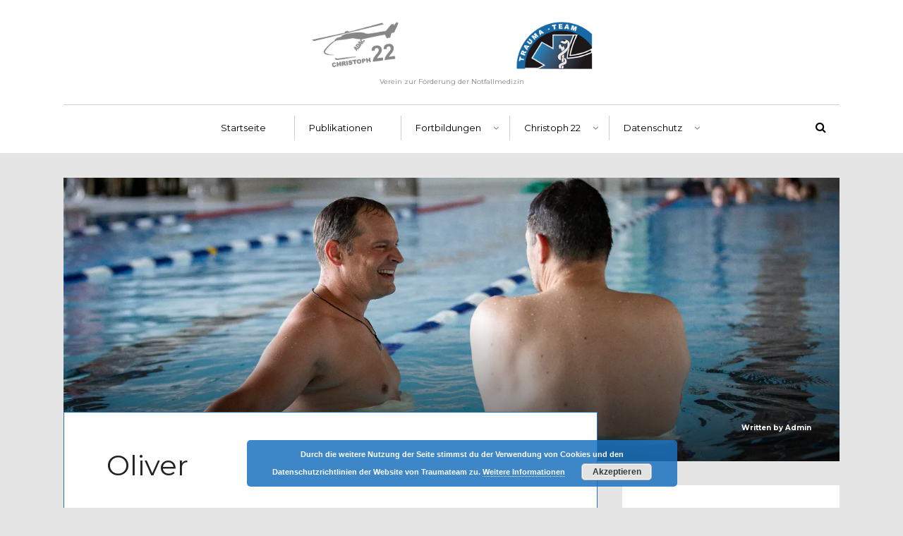

--- FILE ---
content_type: text/html; charset=UTF-8
request_url: http://traumateam.de/oliver/
body_size: 23798
content:
<!DOCTYPE html>
<html lang="de">
<head><meta charset="UTF-8">

<!-- Set the viewport width to device width for mobile -->
<meta name="viewport" content="width=device-width, initial-scale=1, maximum-scale=1" />

<link rel="pingback" href="http://traumateam.de/xmlrpc.php" />

<title>Oliver &#8211; Traumateam</title>
<meta name='robots' content='max-image-preview:large' />
	<style>img:is([sizes="auto" i], [sizes^="auto," i]) { contain-intrinsic-size: 3000px 1500px }</style>
	<link rel='dns-prefetch' href='//stats.wp.com' />
<link rel='dns-prefetch' href='//fonts.googleapis.com' />
<link rel='dns-prefetch' href='//v0.wordpress.com' />
<link rel='dns-prefetch' href='//widgets.wp.com' />
<link rel='dns-prefetch' href='//s0.wp.com' />
<link rel='dns-prefetch' href='//0.gravatar.com' />
<link rel='dns-prefetch' href='//1.gravatar.com' />
<link rel='dns-prefetch' href='//2.gravatar.com' />
<link rel='preconnect' href='//i0.wp.com' />
<link rel='preconnect' href='//c0.wp.com' />
<link rel='preconnect' href='https://fonts.gstatic.com' crossorigin />
<link rel="alternate" type="application/rss+xml" title="Traumateam &raquo; Feed" href="https://traumateam.de/feed/" />
<link rel="alternate" type="application/rss+xml" title="Traumateam &raquo; Kommentar-Feed" href="https://traumateam.de/comments/feed/" />
<script type="text/javascript">
/* <![CDATA[ */
window._wpemojiSettings = {"baseUrl":"https:\/\/s.w.org\/images\/core\/emoji\/16.0.1\/72x72\/","ext":".png","svgUrl":"https:\/\/s.w.org\/images\/core\/emoji\/16.0.1\/svg\/","svgExt":".svg","source":{"concatemoji":"http:\/\/traumateam.de\/wp-includes\/js\/wp-emoji-release.min.js?ver=6.8.3"}};
/*! This file is auto-generated */
!function(s,n){var o,i,e;function c(e){try{var t={supportTests:e,timestamp:(new Date).valueOf()};sessionStorage.setItem(o,JSON.stringify(t))}catch(e){}}function p(e,t,n){e.clearRect(0,0,e.canvas.width,e.canvas.height),e.fillText(t,0,0);var t=new Uint32Array(e.getImageData(0,0,e.canvas.width,e.canvas.height).data),a=(e.clearRect(0,0,e.canvas.width,e.canvas.height),e.fillText(n,0,0),new Uint32Array(e.getImageData(0,0,e.canvas.width,e.canvas.height).data));return t.every(function(e,t){return e===a[t]})}function u(e,t){e.clearRect(0,0,e.canvas.width,e.canvas.height),e.fillText(t,0,0);for(var n=e.getImageData(16,16,1,1),a=0;a<n.data.length;a++)if(0!==n.data[a])return!1;return!0}function f(e,t,n,a){switch(t){case"flag":return n(e,"\ud83c\udff3\ufe0f\u200d\u26a7\ufe0f","\ud83c\udff3\ufe0f\u200b\u26a7\ufe0f")?!1:!n(e,"\ud83c\udde8\ud83c\uddf6","\ud83c\udde8\u200b\ud83c\uddf6")&&!n(e,"\ud83c\udff4\udb40\udc67\udb40\udc62\udb40\udc65\udb40\udc6e\udb40\udc67\udb40\udc7f","\ud83c\udff4\u200b\udb40\udc67\u200b\udb40\udc62\u200b\udb40\udc65\u200b\udb40\udc6e\u200b\udb40\udc67\u200b\udb40\udc7f");case"emoji":return!a(e,"\ud83e\udedf")}return!1}function g(e,t,n,a){var r="undefined"!=typeof WorkerGlobalScope&&self instanceof WorkerGlobalScope?new OffscreenCanvas(300,150):s.createElement("canvas"),o=r.getContext("2d",{willReadFrequently:!0}),i=(o.textBaseline="top",o.font="600 32px Arial",{});return e.forEach(function(e){i[e]=t(o,e,n,a)}),i}function t(e){var t=s.createElement("script");t.src=e,t.defer=!0,s.head.appendChild(t)}"undefined"!=typeof Promise&&(o="wpEmojiSettingsSupports",i=["flag","emoji"],n.supports={everything:!0,everythingExceptFlag:!0},e=new Promise(function(e){s.addEventListener("DOMContentLoaded",e,{once:!0})}),new Promise(function(t){var n=function(){try{var e=JSON.parse(sessionStorage.getItem(o));if("object"==typeof e&&"number"==typeof e.timestamp&&(new Date).valueOf()<e.timestamp+604800&&"object"==typeof e.supportTests)return e.supportTests}catch(e){}return null}();if(!n){if("undefined"!=typeof Worker&&"undefined"!=typeof OffscreenCanvas&&"undefined"!=typeof URL&&URL.createObjectURL&&"undefined"!=typeof Blob)try{var e="postMessage("+g.toString()+"("+[JSON.stringify(i),f.toString(),p.toString(),u.toString()].join(",")+"));",a=new Blob([e],{type:"text/javascript"}),r=new Worker(URL.createObjectURL(a),{name:"wpTestEmojiSupports"});return void(r.onmessage=function(e){c(n=e.data),r.terminate(),t(n)})}catch(e){}c(n=g(i,f,p,u))}t(n)}).then(function(e){for(var t in e)n.supports[t]=e[t],n.supports.everything=n.supports.everything&&n.supports[t],"flag"!==t&&(n.supports.everythingExceptFlag=n.supports.everythingExceptFlag&&n.supports[t]);n.supports.everythingExceptFlag=n.supports.everythingExceptFlag&&!n.supports.flag,n.DOMReady=!1,n.readyCallback=function(){n.DOMReady=!0}}).then(function(){return e}).then(function(){var e;n.supports.everything||(n.readyCallback(),(e=n.source||{}).concatemoji?t(e.concatemoji):e.wpemoji&&e.twemoji&&(t(e.twemoji),t(e.wpemoji)))}))}((window,document),window._wpemojiSettings);
/* ]]> */
</script>
<link rel='stylesheet' id='jetpack_related-posts-css' href='https://c0.wp.com/p/jetpack/15.4/modules/related-posts/related-posts.css' type='text/css' media='all' />
<style id='wp-emoji-styles-inline-css' type='text/css'>

	img.wp-smiley, img.emoji {
		display: inline !important;
		border: none !important;
		box-shadow: none !important;
		height: 1em !important;
		width: 1em !important;
		margin: 0 0.07em !important;
		vertical-align: -0.1em !important;
		background: none !important;
		padding: 0 !important;
	}
</style>
<link rel='stylesheet' id='wp-block-library-css' href='https://c0.wp.com/c/6.8.3/wp-includes/css/dist/block-library/style.min.css' type='text/css' media='all' />
<style id='classic-theme-styles-inline-css' type='text/css'>
/*! This file is auto-generated */
.wp-block-button__link{color:#fff;background-color:#32373c;border-radius:9999px;box-shadow:none;text-decoration:none;padding:calc(.667em + 2px) calc(1.333em + 2px);font-size:1.125em}.wp-block-file__button{background:#32373c;color:#fff;text-decoration:none}
</style>
<link rel='stylesheet' id='mediaelement-css' href='https://c0.wp.com/c/6.8.3/wp-includes/js/mediaelement/mediaelementplayer-legacy.min.css' type='text/css' media='all' />
<link rel='stylesheet' id='wp-mediaelement-css' href='https://c0.wp.com/c/6.8.3/wp-includes/js/mediaelement/wp-mediaelement.min.css' type='text/css' media='all' />
<style id='jetpack-sharing-buttons-style-inline-css' type='text/css'>
.jetpack-sharing-buttons__services-list{display:flex;flex-direction:row;flex-wrap:wrap;gap:0;list-style-type:none;margin:5px;padding:0}.jetpack-sharing-buttons__services-list.has-small-icon-size{font-size:12px}.jetpack-sharing-buttons__services-list.has-normal-icon-size{font-size:16px}.jetpack-sharing-buttons__services-list.has-large-icon-size{font-size:24px}.jetpack-sharing-buttons__services-list.has-huge-icon-size{font-size:36px}@media print{.jetpack-sharing-buttons__services-list{display:none!important}}.editor-styles-wrapper .wp-block-jetpack-sharing-buttons{gap:0;padding-inline-start:0}ul.jetpack-sharing-buttons__services-list.has-background{padding:1.25em 2.375em}
</style>
<style id='global-styles-inline-css' type='text/css'>
:root{--wp--preset--aspect-ratio--square: 1;--wp--preset--aspect-ratio--4-3: 4/3;--wp--preset--aspect-ratio--3-4: 3/4;--wp--preset--aspect-ratio--3-2: 3/2;--wp--preset--aspect-ratio--2-3: 2/3;--wp--preset--aspect-ratio--16-9: 16/9;--wp--preset--aspect-ratio--9-16: 9/16;--wp--preset--color--black: #000000;--wp--preset--color--cyan-bluish-gray: #abb8c3;--wp--preset--color--white: #ffffff;--wp--preset--color--pale-pink: #f78da7;--wp--preset--color--vivid-red: #cf2e2e;--wp--preset--color--luminous-vivid-orange: #ff6900;--wp--preset--color--luminous-vivid-amber: #fcb900;--wp--preset--color--light-green-cyan: #7bdcb5;--wp--preset--color--vivid-green-cyan: #00d084;--wp--preset--color--pale-cyan-blue: #8ed1fc;--wp--preset--color--vivid-cyan-blue: #0693e3;--wp--preset--color--vivid-purple: #9b51e0;--wp--preset--gradient--vivid-cyan-blue-to-vivid-purple: linear-gradient(135deg,rgba(6,147,227,1) 0%,rgb(155,81,224) 100%);--wp--preset--gradient--light-green-cyan-to-vivid-green-cyan: linear-gradient(135deg,rgb(122,220,180) 0%,rgb(0,208,130) 100%);--wp--preset--gradient--luminous-vivid-amber-to-luminous-vivid-orange: linear-gradient(135deg,rgba(252,185,0,1) 0%,rgba(255,105,0,1) 100%);--wp--preset--gradient--luminous-vivid-orange-to-vivid-red: linear-gradient(135deg,rgba(255,105,0,1) 0%,rgb(207,46,46) 100%);--wp--preset--gradient--very-light-gray-to-cyan-bluish-gray: linear-gradient(135deg,rgb(238,238,238) 0%,rgb(169,184,195) 100%);--wp--preset--gradient--cool-to-warm-spectrum: linear-gradient(135deg,rgb(74,234,220) 0%,rgb(151,120,209) 20%,rgb(207,42,186) 40%,rgb(238,44,130) 60%,rgb(251,105,98) 80%,rgb(254,248,76) 100%);--wp--preset--gradient--blush-light-purple: linear-gradient(135deg,rgb(255,206,236) 0%,rgb(152,150,240) 100%);--wp--preset--gradient--blush-bordeaux: linear-gradient(135deg,rgb(254,205,165) 0%,rgb(254,45,45) 50%,rgb(107,0,62) 100%);--wp--preset--gradient--luminous-dusk: linear-gradient(135deg,rgb(255,203,112) 0%,rgb(199,81,192) 50%,rgb(65,88,208) 100%);--wp--preset--gradient--pale-ocean: linear-gradient(135deg,rgb(255,245,203) 0%,rgb(182,227,212) 50%,rgb(51,167,181) 100%);--wp--preset--gradient--electric-grass: linear-gradient(135deg,rgb(202,248,128) 0%,rgb(113,206,126) 100%);--wp--preset--gradient--midnight: linear-gradient(135deg,rgb(2,3,129) 0%,rgb(40,116,252) 100%);--wp--preset--font-size--small: 13px;--wp--preset--font-size--medium: 20px;--wp--preset--font-size--large: 36px;--wp--preset--font-size--x-large: 42px;--wp--preset--spacing--20: 0.44rem;--wp--preset--spacing--30: 0.67rem;--wp--preset--spacing--40: 1rem;--wp--preset--spacing--50: 1.5rem;--wp--preset--spacing--60: 2.25rem;--wp--preset--spacing--70: 3.38rem;--wp--preset--spacing--80: 5.06rem;--wp--preset--shadow--natural: 6px 6px 9px rgba(0, 0, 0, 0.2);--wp--preset--shadow--deep: 12px 12px 50px rgba(0, 0, 0, 0.4);--wp--preset--shadow--sharp: 6px 6px 0px rgba(0, 0, 0, 0.2);--wp--preset--shadow--outlined: 6px 6px 0px -3px rgba(255, 255, 255, 1), 6px 6px rgba(0, 0, 0, 1);--wp--preset--shadow--crisp: 6px 6px 0px rgba(0, 0, 0, 1);}:where(.is-layout-flex){gap: 0.5em;}:where(.is-layout-grid){gap: 0.5em;}body .is-layout-flex{display: flex;}.is-layout-flex{flex-wrap: wrap;align-items: center;}.is-layout-flex > :is(*, div){margin: 0;}body .is-layout-grid{display: grid;}.is-layout-grid > :is(*, div){margin: 0;}:where(.wp-block-columns.is-layout-flex){gap: 2em;}:where(.wp-block-columns.is-layout-grid){gap: 2em;}:where(.wp-block-post-template.is-layout-flex){gap: 1.25em;}:where(.wp-block-post-template.is-layout-grid){gap: 1.25em;}.has-black-color{color: var(--wp--preset--color--black) !important;}.has-cyan-bluish-gray-color{color: var(--wp--preset--color--cyan-bluish-gray) !important;}.has-white-color{color: var(--wp--preset--color--white) !important;}.has-pale-pink-color{color: var(--wp--preset--color--pale-pink) !important;}.has-vivid-red-color{color: var(--wp--preset--color--vivid-red) !important;}.has-luminous-vivid-orange-color{color: var(--wp--preset--color--luminous-vivid-orange) !important;}.has-luminous-vivid-amber-color{color: var(--wp--preset--color--luminous-vivid-amber) !important;}.has-light-green-cyan-color{color: var(--wp--preset--color--light-green-cyan) !important;}.has-vivid-green-cyan-color{color: var(--wp--preset--color--vivid-green-cyan) !important;}.has-pale-cyan-blue-color{color: var(--wp--preset--color--pale-cyan-blue) !important;}.has-vivid-cyan-blue-color{color: var(--wp--preset--color--vivid-cyan-blue) !important;}.has-vivid-purple-color{color: var(--wp--preset--color--vivid-purple) !important;}.has-black-background-color{background-color: var(--wp--preset--color--black) !important;}.has-cyan-bluish-gray-background-color{background-color: var(--wp--preset--color--cyan-bluish-gray) !important;}.has-white-background-color{background-color: var(--wp--preset--color--white) !important;}.has-pale-pink-background-color{background-color: var(--wp--preset--color--pale-pink) !important;}.has-vivid-red-background-color{background-color: var(--wp--preset--color--vivid-red) !important;}.has-luminous-vivid-orange-background-color{background-color: var(--wp--preset--color--luminous-vivid-orange) !important;}.has-luminous-vivid-amber-background-color{background-color: var(--wp--preset--color--luminous-vivid-amber) !important;}.has-light-green-cyan-background-color{background-color: var(--wp--preset--color--light-green-cyan) !important;}.has-vivid-green-cyan-background-color{background-color: var(--wp--preset--color--vivid-green-cyan) !important;}.has-pale-cyan-blue-background-color{background-color: var(--wp--preset--color--pale-cyan-blue) !important;}.has-vivid-cyan-blue-background-color{background-color: var(--wp--preset--color--vivid-cyan-blue) !important;}.has-vivid-purple-background-color{background-color: var(--wp--preset--color--vivid-purple) !important;}.has-black-border-color{border-color: var(--wp--preset--color--black) !important;}.has-cyan-bluish-gray-border-color{border-color: var(--wp--preset--color--cyan-bluish-gray) !important;}.has-white-border-color{border-color: var(--wp--preset--color--white) !important;}.has-pale-pink-border-color{border-color: var(--wp--preset--color--pale-pink) !important;}.has-vivid-red-border-color{border-color: var(--wp--preset--color--vivid-red) !important;}.has-luminous-vivid-orange-border-color{border-color: var(--wp--preset--color--luminous-vivid-orange) !important;}.has-luminous-vivid-amber-border-color{border-color: var(--wp--preset--color--luminous-vivid-amber) !important;}.has-light-green-cyan-border-color{border-color: var(--wp--preset--color--light-green-cyan) !important;}.has-vivid-green-cyan-border-color{border-color: var(--wp--preset--color--vivid-green-cyan) !important;}.has-pale-cyan-blue-border-color{border-color: var(--wp--preset--color--pale-cyan-blue) !important;}.has-vivid-cyan-blue-border-color{border-color: var(--wp--preset--color--vivid-cyan-blue) !important;}.has-vivid-purple-border-color{border-color: var(--wp--preset--color--vivid-purple) !important;}.has-vivid-cyan-blue-to-vivid-purple-gradient-background{background: var(--wp--preset--gradient--vivid-cyan-blue-to-vivid-purple) !important;}.has-light-green-cyan-to-vivid-green-cyan-gradient-background{background: var(--wp--preset--gradient--light-green-cyan-to-vivid-green-cyan) !important;}.has-luminous-vivid-amber-to-luminous-vivid-orange-gradient-background{background: var(--wp--preset--gradient--luminous-vivid-amber-to-luminous-vivid-orange) !important;}.has-luminous-vivid-orange-to-vivid-red-gradient-background{background: var(--wp--preset--gradient--luminous-vivid-orange-to-vivid-red) !important;}.has-very-light-gray-to-cyan-bluish-gray-gradient-background{background: var(--wp--preset--gradient--very-light-gray-to-cyan-bluish-gray) !important;}.has-cool-to-warm-spectrum-gradient-background{background: var(--wp--preset--gradient--cool-to-warm-spectrum) !important;}.has-blush-light-purple-gradient-background{background: var(--wp--preset--gradient--blush-light-purple) !important;}.has-blush-bordeaux-gradient-background{background: var(--wp--preset--gradient--blush-bordeaux) !important;}.has-luminous-dusk-gradient-background{background: var(--wp--preset--gradient--luminous-dusk) !important;}.has-pale-ocean-gradient-background{background: var(--wp--preset--gradient--pale-ocean) !important;}.has-electric-grass-gradient-background{background: var(--wp--preset--gradient--electric-grass) !important;}.has-midnight-gradient-background{background: var(--wp--preset--gradient--midnight) !important;}.has-small-font-size{font-size: var(--wp--preset--font-size--small) !important;}.has-medium-font-size{font-size: var(--wp--preset--font-size--medium) !important;}.has-large-font-size{font-size: var(--wp--preset--font-size--large) !important;}.has-x-large-font-size{font-size: var(--wp--preset--font-size--x-large) !important;}
:where(.wp-block-post-template.is-layout-flex){gap: 1.25em;}:where(.wp-block-post-template.is-layout-grid){gap: 1.25em;}
:where(.wp-block-columns.is-layout-flex){gap: 2em;}:where(.wp-block-columns.is-layout-grid){gap: 2em;}
:root :where(.wp-block-pullquote){font-size: 1.5em;line-height: 1.6;}
</style>
<link rel='stylesheet' id='tutor-icon-css' href='http://traumateam.de/wp-content/plugins/tutor/assets/css/tutor-icon.min.css?ver=3.9.5' type='text/css' media='all' />
<link rel='stylesheet' id='tutor-css' href='http://traumateam.de/wp-content/plugins/tutor/assets/css/tutor.min.css?ver=3.9.5' type='text/css' media='all' />
<link rel='stylesheet' id='tutor-frontend-css' href='http://traumateam.de/wp-content/plugins/tutor/assets/css/tutor-front.min.css?ver=3.9.5' type='text/css' media='all' />
<style id='tutor-frontend-inline-css' type='text/css'>
.mce-notification.mce-notification-error{display: none !important;}
:root{--tutor-border-color:#E3E5EB;--tutor-border-color-rgb:227, 229, 235;--tutor-color-gray:#CDCFD5;--tutor-color-gray-rgb:205, 207, 213;}
</style>
<link rel='stylesheet' id='tmnf-custom-style-css' href='http://traumateam.de/wp-content/themes/meadow/styles/custom-style.css?ver=6.8.3' type='text/css' media='all' />
<link rel='stylesheet' id='meadow-style-css' href='http://traumateam.de/wp-content/themes/meadow/style.css?ver=6.8.3' type='text/css' media='all' />
<link rel='stylesheet' id='font-awesome-css' href='http://traumateam.de/wp-content/themes/meadow/styles/font-awesome.min.css?ver=6.8.3' type='text/css' media='all' />
<link rel='stylesheet' id='meadow-woo-custom-css' href='http://traumateam.de/wp-content/themes/meadow/styles/woo-custom.css?ver=6.8.3' type='text/css' media='all' />
<link rel='stylesheet' id='meadow-mobile-css' href='http://traumateam.de/wp-content/themes/meadow/style-mobile.css?ver=6.8.3' type='text/css' media='all' />
<link rel='stylesheet' id='jetpack_likes-css' href='https://c0.wp.com/p/jetpack/15.4/modules/likes/style.css' type='text/css' media='all' />
<link rel='stylesheet' id='__EPYT__style-css' href='http://traumateam.de/wp-content/plugins/youtube-embed-plus/styles/ytprefs.min.css?ver=14.2.4' type='text/css' media='all' />
<style id='__EPYT__style-inline-css' type='text/css'>

                .epyt-gallery-thumb {
                        width: 33.333%;
                }
                
</style>
<link rel="preload" as="style" href="https://fonts.googleapis.com/css?family=Varela%20Round:400%7CMontserrat:100,200,300,400,500,600,700,800,900,100italic,200italic,300italic,400italic,500italic,600italic,700italic,800italic,900italic%7CPoppins:100,200,300,400,500,600,700,800,900,100italic,200italic,300italic,400italic,500italic,600italic,700italic,800italic,900italic&#038;subset=latin&#038;display=swap&#038;ver=1727640376" /><link rel="stylesheet" href="https://fonts.googleapis.com/css?family=Varela%20Round:400%7CMontserrat:100,200,300,400,500,600,700,800,900,100italic,200italic,300italic,400italic,500italic,600italic,700italic,800italic,900italic%7CPoppins:100,200,300,400,500,600,700,800,900,100italic,200italic,300italic,400italic,500italic,600italic,700italic,800italic,900italic&#038;subset=latin&#038;display=swap&#038;ver=1727640376" media="print" onload="this.media='all'"><noscript><link rel="stylesheet" href="https://fonts.googleapis.com/css?family=Varela%20Round:400%7CMontserrat:100,200,300,400,500,600,700,800,900,100italic,200italic,300italic,400italic,500italic,600italic,700italic,800italic,900italic%7CPoppins:100,200,300,400,500,600,700,800,900,100italic,200italic,300italic,400italic,500italic,600italic,700italic,800italic,900italic&#038;subset=latin&#038;display=swap&#038;ver=1727640376" /></noscript><link rel='stylesheet' id='sharedaddy-css' href='https://c0.wp.com/p/jetpack/15.4/modules/sharedaddy/sharing.css' type='text/css' media='all' />
<link rel='stylesheet' id='social-logos-css' href='https://c0.wp.com/p/jetpack/15.4/_inc/social-logos/social-logos.min.css' type='text/css' media='all' />
<script type="text/javascript" id="jetpack_related-posts-js-extra">
/* <![CDATA[ */
var related_posts_js_options = {"post_heading":"h4"};
/* ]]> */
</script>
<script type="text/javascript" src="https://c0.wp.com/p/jetpack/15.4/_inc/build/related-posts/related-posts.min.js" id="jetpack_related-posts-js"></script>
<script type="text/javascript" src="https://c0.wp.com/c/6.8.3/wp-includes/js/jquery/jquery.min.js" id="jquery-core-js"></script>
<script type="text/javascript" src="https://c0.wp.com/c/6.8.3/wp-includes/js/jquery/jquery-migrate.min.js" id="jquery-migrate-js"></script>
<script type="text/javascript" src="http://traumateam.de/wp-content/plugins/jw-player-7-for-wp/js/jwppp.js?ver=6.8.3" id="jwppp-js"></script>
<script type="text/javascript" id="jwppp-licence-js-extra">
/* <![CDATA[ */
var data = {"licence":""};
/* ]]> */
</script>
<script type="text/javascript" src="http://traumateam.de/wp-content/plugins/jw-player-7-for-wp/js/jwppp-licence.js?ver=6.8.3" id="jwppp-licence-js"></script>
<script type="text/javascript" id="__ytprefs__-js-extra">
/* <![CDATA[ */
var _EPYT_ = {"ajaxurl":"https:\/\/traumateam.de\/wp-admin\/admin-ajax.php","security":"caf8858258","gallery_scrolloffset":"20","eppathtoscripts":"http:\/\/traumateam.de\/wp-content\/plugins\/youtube-embed-plus\/scripts\/","eppath":"http:\/\/traumateam.de\/wp-content\/plugins\/youtube-embed-plus\/","epresponsiveselector":"[\"iframe.__youtube_prefs_widget__\"]","epdovol":"1","version":"14.2.4","evselector":"iframe.__youtube_prefs__[src], iframe[src*=\"youtube.com\/embed\/\"], iframe[src*=\"youtube-nocookie.com\/embed\/\"]","ajax_compat":"","maxres_facade":"eager","ytapi_load":"light","pause_others":"","stopMobileBuffer":"1","facade_mode":"","not_live_on_channel":""};
/* ]]> */
</script>
<script type="text/javascript" src="http://traumateam.de/wp-content/plugins/youtube-embed-plus/scripts/ytprefs.min.js?ver=14.2.4" id="__ytprefs__-js"></script>
<link rel="https://api.w.org/" href="https://traumateam.de/wp-json/" /><link rel="alternate" title="JSON" type="application/json" href="https://traumateam.de/wp-json/wp/v2/posts/10773" /><link rel="EditURI" type="application/rsd+xml" title="RSD" href="https://traumateam.de/xmlrpc.php?rsd" />
<meta name="generator" content="WordPress 6.8.3" />
<meta name="generator" content="TutorLMS 3.9.5" />
<link rel="canonical" href="https://traumateam.de/oliver/" />
<link rel='shortlink' href='https://wp.me/s4dLO1-oliver' />
<link rel="alternate" title="oEmbed (JSON)" type="application/json+oembed" href="https://traumateam.de/wp-json/oembed/1.0/embed?url=https%3A%2F%2Ftraumateam.de%2Foliver%2F" />
<link rel="alternate" title="oEmbed (XML)" type="text/xml+oembed" href="https://traumateam.de/wp-json/oembed/1.0/embed?url=https%3A%2F%2Ftraumateam.de%2Foliver%2F&#038;format=xml" />
<meta name="generator" content="Redux 4.5.10" />	<style>img#wpstats{display:none}</style>
		
<!-- Jetpack Open Graph Tags -->
<meta property="og:type" content="article" />
<meta property="og:title" content="Oliver" />
<meta property="og:url" content="https://traumateam.de/oliver/" />
<meta property="og:description" content="Fotos: S. Thierbach, B. Hossfeld     Der Ulmer Spickzettel berichtet aktuell in einem lesenswerten Beitrag über Oliver Bernsau, den Leiter des Ressorts Strömungsrettung bei der Ortsgruppe Ulm der D…" />
<meta property="article:published_time" content="2020-12-12T02:54:05+00:00" />
<meta property="article:modified_time" content="2020-12-11T08:22:21+00:00" />
<meta property="og:site_name" content="Traumateam" />
<meta property="og:image" content="https://i0.wp.com/traumateam.de/wp-content/uploads/2019/10/Studentenkurs-5.jpg?fit=1200%2C800&#038;ssl=1" />
<meta property="og:image:width" content="1200" />
<meta property="og:image:height" content="800" />
<meta property="og:image:alt" content="" />
<meta property="og:locale" content="de_DE" />
<meta name="twitter:text:title" content="Oliver" />
<meta name="twitter:image" content="https://i0.wp.com/traumateam.de/wp-content/uploads/2019/10/Studentenkurs-5.jpg?fit=1200%2C800&#038;ssl=1&#038;w=640" />
<meta name="twitter:card" content="summary_large_image" />

<!-- End Jetpack Open Graph Tags -->
<link rel="icon" href="https://i0.wp.com/traumateam.de/wp-content/uploads/2016/02/apple-touch-icon-152x152.png?fit=32%2C32&#038;ssl=1" sizes="32x32" />
<link rel="icon" href="https://i0.wp.com/traumateam.de/wp-content/uploads/2016/02/apple-touch-icon-152x152.png?fit=152%2C152&#038;ssl=1" sizes="192x192" />
<link rel="apple-touch-icon" href="https://i0.wp.com/traumateam.de/wp-content/uploads/2016/02/apple-touch-icon-152x152.png?fit=152%2C152&#038;ssl=1" />
<meta name="msapplication-TileImage" content="https://i0.wp.com/traumateam.de/wp-content/uploads/2016/02/apple-touch-icon-152x152.png?fit=152%2C152&#038;ssl=1" />
<style id="themnific_redux-dynamic-css" title="dynamic-css" class="redux-options-output">body{font-family:"Varela Round";line-height:25px;font-weight:400;font-style:normal;color:#4b4d51;font-size:14px;}body,.taggs a,.page-link>span{background-color:#e5e5e5;}.ghost,.post-previous,#infscr-loading div,.post-next,.nav-previous a,a.page-numbers,.page-numbers.dots,.page-link a span,.mc4wp-form,#sidebar ul.menu>li>a{background-color:#ffffff;}a,#sidebar h4 a{color:#000000;}a:hover,#sidebar h4 a:hover{color:#1e73be;}a:active,#sidebar h4 a:active{color:#dd3333;}.entry p a,.additional a{color:#1e73be;}.p-border,.meta,.taggs a,ul.social-menu li a,h3#reply-title,.single .entry>p:first-child,.tagcloud a,#portfolio-filter a,.page-numbers,input,textarea,select,.products,.nav_item a,.tp_recent_tweets ul li,.coco-social ul.coco-social-buttons li a,.hrline,.hrlineB,.mc4wp-form{border-color:#1e73be;}.hrline,.hrlineB{background-color:#1e73be;}#sidebar,#sidebar h2,#sidebar h3,.post-pagination span{color:#000000;}#sidebar a,.meta.taggs a{color:#000000;}.nav li>a,#titles h2{font-family:Montserrat;line-height:15px;font-weight:400;font-style:normal;color:#000000;font-size:13px;}#header,#navigation{background-color:#fff;}li.current-menu-item>a,#header #titles h2,.curtain a,.curtain .searchform .s,p.reading{color:#555555;}#header h1 a,#header ul.social-menu li a,.bottomnav a,ul.loop li a,#header a.searchOpen{color:#000000;}.c-hamburger span,.c-hamburger span::before,.c-hamburger span::after{background-color:#000000;}#header h1 a:hover,#header .nav>li>a:hover {color:#2075bf;}.nav a::before{background-color:#2075bf;}.nav li ul{background-color:#f7f7f7;}.nav li ul li>a{color:#1e73be;}.navhead,#main-nav > li,.nav li>ul,.nav li ul li>a,.nav li ul ul{border-color:#cecece;}.nav>li>ul:after{border-bottom-color:#cecece;}#titles{width:400px;}#titles{margin-top:30px;margin-bottom:20px;}#footer,#footer input,#left-sidebar p,#left-sidebar li,#left-sidebar .textwidget,#left-sidebar input{font-family:"Varela Round";line-height:22px;font-weight:400;font-style:normal;color:#424242;font-size:14px;}#footer,#footer .searchform input.s,#left-sidebar,#left-sidebar .searchform input.s,.blogger>div.sticky,.sticky>.ghost{background-color:#fff;}#footer a,#footer h2,#footer .bottom-menu li a,#footer h3,#footer #serinfo-nav li a,#footer .meta,#footer .meta a,#footer .searchform input.s,.sticky,.sticky p,.sticky a,.sticky .meta,.sticky .meta a,#left-sidebar a,#left-sidebar h2,#left-sidebar h3,#left-sidebar .meta,#left-sidebar .meta a,#left-sidebar .searchform input.s,#left-sidebar #serinfo-nav li a{color:#191919;}#footer a:hover,#left-sidebar a:hover,.sticky a:hover{color:#1e73be;}.footer-top,#footer .foocol,#copyright,#footer .tagcloud a,#footer ul.menu>li>a#footer .tp_recent_tweets ul li,#footer .p-border,.sticky .p-border,#footer .searchform input.s,#footer input,#footer ul.social-menu li a,#left-sidebar,#left-sidebar .tagcloud a,#left-sidebar .tp_recent_tweets ul li,#left-sidebar .p-border,#left-sidebar .searchform input.s,#left-sidebar input,#left-sidebar ul.social-menu li a,#left-sidebar ul.menu>li>a{border-color:#efefef;}h1{font-family:Montserrat;line-height:40px;font-weight:400;font-style:normal;color:#000;font-size:40px;}.flexinside h2,h2.archiv,h1.entry-title{font-family:Montserrat;line-height:40px;font-weight:400;font-style:normal;color:#222;font-size:40px;}h2,blockquote,.flexcarousel .flexinside h2{font-family:Montserrat;line-height:24px;font-weight:400;font-style:normal;color:#222;font-size:24px;}h3,.comment-author cite,.authorpage,.masonry_item .item_inn h2{font-family:Montserrat;line-height:20px;font-weight:400;font-style:normal;color:#222;font-size:20px;}h4,.slide-nav li>a,.mc4wp-form input{font-family:Poppins;line-height:18px;font-weight:500;font-style:normal;color:#000;font-size:18px;}h5,.widgetable ul.menu>li>a,.bottomnav h2,#serinfo-nav li a,a.mainbutton,h5.review-title,.nav-previous a,.wrapper .wp-review-show-total,.header-big .wp-review-show-total,p.meta_more,#content .topic a, #content .reply a,#respond .form-submit input,.post-pagination,ul.social-menu li a{font-family:Poppins;line-height:16px;font-weight:400;font-style:normal;color:#222;font-size:16px;}h6{font-family:Poppins;line-height:25px;font-weight:400;font-style:normal;color:#222;font-size:14px;}.meta,.meta a{font-family:Montserrat;line-height:18px;font-weight:700;font-style:normal;color:#606060;font-size:10px;}a.searchSubmit,.ribbon,.quote .item_full.ribbon,.widgetable ul.menu>li.current-menu-item>a,.nav-previous a:hover,#respond #submit,.flex-direction-nav a,li.current a,.page-numbers.current,a.mainbutton,.blogger .format-quote,.products li .button.add_to_cart_button,.wrapper .wp-review-show-total,.header-big .wp-review-show-total,a.mainbutton,.tmnf_icon,#submit,#comments .navigation a,.tagssingle a,.contact-form .submit,.wpcf7-submit,a.comment-reply-link,ul.social-menu li a:hover,.meta_more a,h2.widget:after{background-color:#1e73be;}.products li .button.add_to_cart_button,ul.social-menu li a:hover{border-color:#1e73be;}.meta_more a{color:#1e73be;}a.searchSubmit,.ribbon,.ribbon a,#content .reply a,.widgetable ul.menu>li.current-menu-item>a,.entry a.ribbon,.ribbon blockquote,.format-quote blockquote p,.bloggrid div.format-quote .text_inn blockquote p,.bloggrid div.format-quote .text_inn  p,#hometab li.current a,#respond #submit,.nav-previous a:hover,.flex-direction-nav a,#footer a.mainbutton,a.mainbutton,.tmnf_icon,.blogger .format-quote,.blogger .format-quote a,.products li .button.add_to_cart_button,a.mainbutton,#submit,#comments .navigation a,.tagssingle a,.contact-form .submit,.wpcf7-submit,a.comment-reply-link,.wrapper .wp-review-show-total,.header-big .wp-review-show-total,#footer #hometab li.current a,.page-numbers.current,.meta_more a,#left-sidebar #serinfo-nav li.current a{color:#000000;}a.searchSubmit:hover,.ribbon:hover,a.mainbutton:hover,.entry a.ribbon:hover,.meta_more a:hover,.quote .item_full.ribbon:hover{background-color:#000000;}.meta_more a:hover{border-color:#000000;}#header a.searchSubmit:hover,#footer a.mainbutton:hover,.ribbon:hover,.ribbon:hover a,.ribbon a:hover,.entry a.ribbon:hover,a.mainbutton:hover,.post.format-quote:hover blockquote p,.post.format-quote:hover i,#mainhead a.searchSubmit,.meta_more a:hover,.quote .item_full.ribbon:hover blockquote{color:#ffffff;}.imgwrap,.mainflex,.flexwrap,.post-nav-image,.entryhead,.page-head,.maso,.about-inner,.masonry_item .item_full,.Vertical .item_inn{background-color:#111111;}.flexinside,.slide-nav li>a,.page-head,.page-head p,.page-head a,.flexinside a,.flexinside p.meta,.flexinside p.meta a,.imglarge .entryhead h2 a,#sidebar .about-inner h2,.about-inner .meta,.masonry_item .item_inn,.masonry_item .item_inn a,.masonry_item .item_inn .meta,.masonry_item .item_inn .meta a{color:#ffffff;}</style>
</head>

     
<body class="wp-singular post-template-default single single-post postid-10773 single-format-standard wp-theme-meadow tutor-lms">

<div class="">

<div class="header-big">
    
    	        
    <div id="header" itemscope itemtype="http://schema.org/WPHeader">
        
        <div class="container">
        
    		<div class="clearfix"></div>
            
            <div id="titles" class="tranz2">
                
                                                    
                            <a class="logo" href="https://traumateam.de/">
                            
                                <img class="tranz" src="https://traumateam.de/wp-content/uploads/2017/02/Header-Traumateam.png" alt="Traumateam"/>
                                    
                            </a>
                            
                        
                <h2 class="tranz">Verein zur Förderung der Notfallmedizin</h2>            
            </div><!-- end #titles  -->
            
            <div class="navhead">
            
                <a id="navtrigger" class="ribbon" href="#"><i class="fa fa-bars"></i></a>
                
                <nav id="navigation" itemscope itemtype="http://schema.org/SiteNavigationElement"> 
                
                    <ul id="main-nav" class="nav"><li id="menu-item-5449" class="menu-item menu-item-type-custom menu-item-object-custom menu-item-5449"><a href="http://traumateam.de/" onClick="return true">Startseite</a></li>
<li id="menu-item-5459" class="menu-item menu-item-type-post_type menu-item-object-page menu-item-5459"><a href="https://traumateam.de/publikationen/" onClick="return true">Publikationen</a></li>
<li id="menu-item-5455" class="menu-item menu-item-type-post_type menu-item-object-page menu-item-has-children menu-item-5455"><a href="https://traumateam.de/fortbildungen/" onClick="return true">Fortbildungen</a>
<ul class="sub-menu">
	<li id="menu-item-5457" class="menu-item menu-item-type-post_type menu-item-object-page menu-item-5457"><a href="https://traumateam.de/fortbildungen/kurse/" onClick="return true">eigene Veranstaltungen</a></li>
	<li id="menu-item-5458" class="menu-item menu-item-type-post_type menu-item-object-page menu-item-5458"><a href="https://traumateam.de/fortbildungen/externe-fortbildungsveranstaltungen/" onClick="return true">externe Veranstaltungen</a></li>
	<li id="menu-item-5456" class="menu-item menu-item-type-post_type menu-item-object-page menu-item-5456"><a href="https://traumateam.de/fortbildungen/archiv-online-fortbildungen/" onClick="return true">Archiv &#8220;Online-Fortbildungen&#8221;</a></li>
</ul>
</li>
<li id="menu-item-5450" class="menu-item menu-item-type-post_type menu-item-object-page menu-item-has-children menu-item-5450"><a href="https://traumateam.de/christoph-22/" onClick="return true">Christoph 22</a>
<ul class="sub-menu">
	<li id="menu-item-5454" class="menu-item menu-item-type-post_type menu-item-object-page menu-item-5454"><a href="https://traumateam.de/forderverein/" onClick="return true">Förderverein</a></li>
	<li id="menu-item-5460" class="menu-item menu-item-type-post_type menu-item-object-page menu-item-5460"><a href="https://traumateam.de/einsatztaktik/" onClick="return true">Einsatztaktik</a></li>
	<li id="menu-item-5451" class="menu-item menu-item-type-post_type menu-item-object-page menu-item-5451"><a href="https://traumateam.de/christoph-22/presse-medien/" onClick="return true">Presse / Medien</a></li>
	<li id="menu-item-5452" class="menu-item menu-item-type-post_type menu-item-object-page menu-item-5452"><a href="https://traumateam.de/christoph-22/stationsabzeichen/" onClick="return true">Stationsabzeichen</a></li>
	<li id="menu-item-5462" class="menu-item menu-item-type-post_type menu-item-object-page menu-item-5462"><a href="https://traumateam.de/kontakt/" onClick="return true">Kontakt</a></li>
</ul>
</li>
<li id="menu-item-5453" class="menu-item menu-item-type-post_type menu-item-object-page menu-item-has-children menu-item-5453"><a href="https://traumateam.de/datenschutz/" onClick="return true">Datenschutz</a>
<ul class="sub-menu">
	<li id="menu-item-5461" class="menu-item menu-item-type-post_type menu-item-object-page menu-item-5461"><a href="https://traumateam.de/about/" onClick="return true">Impressum</a></li>
</ul>
</li>
</ul>
                    
                </nav>
    	
				                
                <a class="searchOpen" href="#" ><i class="fa fa-search"></i></a>
                
            </div><!-- end .navhead  --> 
            
    	</div><!-- end .container  -->
        
    <div class="clearfix"></div>
    
    </div><!-- end #header  -->
    
        
    <div class="clearfix"></div>

</div><!-- end .header-big  -->

<div class="wrapper p-border">
  
    
      
<div itemscope itemtype="http://schema.org/NewsArticle">
<meta itemscope itemprop="mainEntityOfPage"  content=""  itemType="https://schema.org/WebPage" itemid="https://traumateam.de/oliver/"/>

<div class="container">

	   
    <div class="postbar postbarRight ">

		                    <div class="tmnf_hero"  itemprop="image" itemscope itemtype="https://schema.org/ImageObject">
                        <img width="1400" height="550" src="https://i0.wp.com/traumateam.de/wp-content/uploads/2019/10/Studentenkurs-5.jpg?resize=1400%2C550&amp;ssl=1" class="standard grayscale grayscale-fade wp-post-image" alt="" decoding="async" fetchpriority="high" />                            
	<p class="meta author tranz "> 
        <span>Written by <a href="https://traumateam.de/author/hossi/" title="Beiträge von Admin" rel="author">Admin</a></span>    </p>
    
                        </div>
                    
        <div id="content" class="eightcol first">
            
            <div class="item normal tranz ghost p-border post-10773 post type-post status-publish format-standard has-post-thumbnail hentry category-allgemein tag-dlrg tag-oliver-bernsau tag-ulmer-spickzettel tag-wasserrettung">

    <h1 class="entry-title" itemprop="headline"><span itemprop="name">Oliver</span></h1>

    <div class="entryhead">
        
            
    </div><!-- end .entryhead -->
 
              
    <div class="clearfix"></div>
    
    <div class="item_inn tranz p-border">
    
        <div class="meta-single p-border ">
  				
			    
	<p class="meta meta_full ">
		<span itemprop="datePublished" class="post-date updated"><i class="icon-clock"></i> 12. Dezember 2020<span class="divider">|</span></span>
		<span class="categs"><i class="icon-folder-empty"></i> <a href="https://traumateam.de/category/allgemein/" rel="category tag">Allgemein</a><span class="divider">|</span></span>
        <span class="views">
        <!-- mfunc meadow_post_views($post_id); --><!-- /mfunc -->
        Views: 3414        </span>
    </p>
            
        </div>
        
        <div class="clearfix"></div>
                             
        <div class="entry" itemprop="text">
              
            <p style="text-align: justify;"><strong>Fotos: <a href="https://stpictures.de/" target="_blank" rel="noopener noreferrer">S. Thierbach</a>, B. Hossfeld</strong>     Der <a href="https://www.ulmer-spickzettel.de/oliver-rettet-leben/" target="_blank" rel="noopener noreferrer">Ulmer Spickzettel</a> berichtet aktuell in einem lesenswerten Beitrag über Oliver Bernsau, den Leiter des Ressorts Strömungsrettung bei der Ortsgruppe Ulm der Deutschen Lebensrettungsgesellschaft (DLRG)</p>

		<style type="text/css">
			#gallery-1 {
				margin: auto;
			}
			#gallery-1 .gallery-item {
				float: left;
				margin-top: 10px;
				text-align: center;
				width: 33%;
			}
			#gallery-1 img {
				border: 2px solid #cfcfcf;
			}
			#gallery-1 .gallery-caption {
				margin-left: 0;
			}
			/* see gallery_shortcode() in wp-includes/media.php */
		</style>
		<div id='gallery-1' class='gallery galleryid-10773 gallery-columns-3 gallery-size-thumbnail'><dl class='gallery-item'>
			<dt class='gallery-icon portrait'>
				<a rel='prettyPhoto[gallery]' href="https://i0.wp.com/traumateam.de/wp-content/uploads/2016/07/IMG_4955.jpeg?ssl=1"><img decoding="async" width="150" height="150" src="https://i0.wp.com/traumateam.de/wp-content/uploads/2016/07/IMG_4955.jpeg?resize=150%2C150&amp;ssl=1" class="attachment-thumbnail size-thumbnail" alt="Zu Lande, zu Wasser, in der Luft" aria-describedby="gallery-1-2991" /></a>
			</dt>
				<dd class='wp-caption-text gallery-caption' id='gallery-1-2991'>
				Oliver Bernsau bei der Ausbildung von Medizinstudenten
				</dd></dl><dl class='gallery-item'>
			<dt class='gallery-icon portrait'>
				<a rel='prettyPhoto[gallery]' href="https://i0.wp.com/traumateam.de/wp-content/uploads/2016/07/IMG_4960.jpeg?ssl=1"><img loading="lazy" decoding="async" width="150" height="150" src="https://i0.wp.com/traumateam.de/wp-content/uploads/2016/07/IMG_4960.jpeg?resize=150%2C150&amp;ssl=1" class="attachment-thumbnail size-thumbnail" alt="Zu Lande, zu Wasser, in der Luft" aria-describedby="gallery-1-2996" /></a>
			</dt>
				<dd class='wp-caption-text gallery-caption' id='gallery-1-2996'>
				Oliver Bernsau bei der Ausbildung von Medizinstudenten
				</dd></dl><dl class='gallery-item'>
			<dt class='gallery-icon landscape'>
				<a rel='prettyPhoto[gallery]' href="https://i0.wp.com/traumateam.de/wp-content/uploads/2016/07/IMG_4957.jpeg?ssl=1"><img loading="lazy" decoding="async" width="150" height="150" src="https://i0.wp.com/traumateam.de/wp-content/uploads/2016/07/IMG_4957.jpeg?resize=150%2C150&amp;ssl=1" class="attachment-thumbnail size-thumbnail" alt="Zu Lande, zu Wasser, in der Luft" aria-describedby="gallery-1-2993" /></a>
			</dt>
				<dd class='wp-caption-text gallery-caption' id='gallery-1-2993'>
				Oliver Bernsau bei der Ausbildung von Medizinstudenten
				</dd></dl><br style="clear: both" /><dl class='gallery-item'>
			<dt class='gallery-icon portrait'>
				<a rel='prettyPhoto[gallery]' href="https://i0.wp.com/traumateam.de/wp-content/uploads/2016/07/IMG_4962.jpeg?ssl=1"><img loading="lazy" decoding="async" width="150" height="150" src="https://i0.wp.com/traumateam.de/wp-content/uploads/2016/07/IMG_4962.jpeg?resize=150%2C150&amp;ssl=1" class="attachment-thumbnail size-thumbnail" alt="Zu Lande, zu Wasser, in der Luft" aria-describedby="gallery-1-2998" /></a>
			</dt>
				<dd class='wp-caption-text gallery-caption' id='gallery-1-2998'>
				Oliver Bernsau bei der Ausbildung von Medizinstudenten
				</dd></dl><dl class='gallery-item'>
			<dt class='gallery-icon portrait'>
				<a rel='prettyPhoto[gallery]' href="https://i0.wp.com/traumateam.de/wp-content/uploads/2016/07/IMG_4961.jpeg?ssl=1"><img loading="lazy" decoding="async" width="150" height="150" src="https://i0.wp.com/traumateam.de/wp-content/uploads/2016/07/IMG_4961.jpeg?resize=150%2C150&amp;ssl=1" class="attachment-thumbnail size-thumbnail" alt="Zu Lande, zu Wasser, in der Luft" aria-describedby="gallery-1-2997" /></a>
			</dt>
				<dd class='wp-caption-text gallery-caption' id='gallery-1-2997'>
				Oliver Bernsau bei der Ausbildung von Medizinstudenten
				</dd></dl>
			<br style='clear: both' />
		</div>

<p style="text-align: justify;">Nicht zuletzt dank ihm verbindet traumateam schon über viele Jahre eine herausragende Zusammenarbeit mit der DLRG Ulm: Seit Jahren organisiert die Klinik für Anästhesiologie, Intensivmedizin, Notfallmedizin und Schmerztherapie (AINS) des Ulmer Bundeswehrkrankenhauses einen praktischen Kurs in der Notfallmedizin unter dem Titel &#8220;<a href="https://traumateam.de/?s=Zu+Lande%2C+zu+Wasser+und+in+der+Luft" target="_blank" rel="noopener noreferrer">Zu Lande, zu Wasser und in der Luft</a>&#8221; bei dem notfallmedizinische Techniken gezeigt und gelehrt werden. Der Teil <em>Wasserrettung</em> wird von Anfang an zuverlässig von Oliver organisiert.</p>
<p>&nbsp;</p>
<div class="sharedaddy sd-sharing-enabled"><div class="robots-nocontent sd-block sd-social sd-social-official sd-sharing"><h3 class="sd-title">Teilen mit:</h3><div class="sd-content"><ul><li class="share-facebook"><div class="fb-share-button" data-href="https://traumateam.de/oliver/" data-layout="button_count"></div></li><li class="share-end"></li></ul></div></div></div>
<div id='jp-relatedposts' class='jp-relatedposts' >
	<h3 class="jp-relatedposts-headline"><em>Ähnliche Beiträge</em></h3>
</div><div class="post-pagination"></div>            
            <div class="clearfix"></div>
            
        </div><!-- end .entry -->
        
            
<div class="postinfo p-border">    

<p class="meta taggs"> <a href="https://traumateam.de/tag/dlrg/" rel="tag">DLRG</a> <a href="https://traumateam.de/tag/oliver-bernsau/" rel="tag">oliver bernsau</a> <a href="https://traumateam.de/tag/ulmer-spickzettel/" rel="tag">ulmer spickzettel</a> <a href="https://traumateam.de/tag/wasserrettung/" rel="tag">Wasserrettung</a></p>        <p class="modified small cntr" itemprop="dateModified" >Last modified: 11. Dezember 2020</p>
	<div id="post-nav">
            <div class="post-previous tranz p-border">
            <a class="post-nav-image" href="https://traumateam.de/wandkalender-2021-50-jahre-luftrettung-aus-ulm/"><img width="150" height="150" src="https://i0.wp.com/traumateam.de/wp-content/uploads/2020/12/Header-Mu%CC%88nster-RTH.png?resize=150%2C150&amp;ssl=1" class="grayscale grayscale-fade wp-post-image" alt="" decoding="async" loading="lazy" /><span class="arrow"><i class="fa fa-chevron-left"></i>
</span></a>
            <a class="post-nav-text" href="https://traumateam.de/wandkalender-2021-50-jahre-luftrettung-aus-ulm/">Previous Story:<br/> <strong>Wandkalender 2021 &#8220;50 Jahre Luftrettung aus Ulm&#8221;</strong></a>
        </div>
            <div class="post-next tranz p-border">
            <a class="post-nav-image" href="https://traumateam.de/kalenderversand-laeuft-auf-hochtouren/"><img width="150" height="150" src="https://i0.wp.com/traumateam.de/wp-content/uploads/2020/11/U%CC%88bersicht-Jubila%CC%88umskalender.png?resize=150%2C150&amp;ssl=1" class="grayscale grayscale-fade wp-post-image" alt="" decoding="async" loading="lazy" /><span class="arrow"><i class="fa fa-chevron-right"></i>
</span></a>
            <a class="post-nav-text" href="https://traumateam.de/kalenderversand-laeuft-auf-hochtouren/">Next Story:<br/> <strong>Kalenderversand läuft auf Hochtouren</strong></a>
        </div>
    </div><div class="clearfix"></div>        			<h3 class="additional">You might also like</h3>
            <ul class="related">
				
			            <li class="">
                        
				                
                	<div class="imgwrap">
                
                         <a href="https://traumateam.de/dlrg-wasserrettungszentrum-eingeweiht/" title="DLRG Wasserrettungszentrum eingeweiht" >
                         
                                <img width="150" height="150" src="https://i0.wp.com/traumateam.de/wp-content/uploads/2022/05/DLRG-01.png?resize=150%2C150&amp;ssl=1" class="grayscale grayscale-fade tranz wp-post-image" alt="" decoding="async" loading="lazy" />                                
                         </a>
                     
                     </div>
                     
                                    
                <h4><a href="https://traumateam.de/dlrg-wasserrettungszentrum-eingeweiht/" title="DLRG Wasserrettungszentrum eingeweiht">DLRG Wasserrettungszentrum eingeweiht</a></h4>

			</li>
			            <li class="">
                        
				                
                	<div class="imgwrap">
                
                         <a href="https://traumateam.de/rettet-die-baeder/" title="Rettet die Bäder" >
                         
                                <img width="150" height="150" src="https://i0.wp.com/traumateam.de/wp-content/uploads/2017/05/DLRG.jpg?resize=150%2C150&amp;ssl=1" class="grayscale grayscale-fade tranz wp-post-image" alt="DLRG" decoding="async" loading="lazy" />                                
                         </a>
                     
                     </div>
                     
                                    
                <h4><a href="https://traumateam.de/rettet-die-baeder/" title="Rettet die Bäder">Rettet die Bäder</a></h4>

			</li>
			            <li class="">
                        
				                
                	<div class="imgwrap">
                
                         <a href="https://traumateam.de/bereits-zum-4-mal-zu-lande-zu-wasser-und-in-der-luft/" title="bereits zum 4. Mal &#8220;zu Lande, zu Wasser und in der Luft&#8221;" >
                         
                                <img width="150" height="150" src="https://i0.wp.com/traumateam.de/wp-content/uploads/2018/06/WPF-Header.jpg?resize=150%2C150&amp;ssl=1" class="grayscale grayscale-fade tranz wp-post-image" alt="" decoding="async" loading="lazy" />                                
                         </a>
                     
                     </div>
                     
                                    
                <h4><a href="https://traumateam.de/bereits-zum-4-mal-zu-lande-zu-wasser-und-in-der-luft/" title="bereits zum 4. Mal &#8220;zu Lande, zu Wasser und in der Luft&#8221;">bereits zum 4. Mal &#8220;zu Lande, zu Wasser und in der Luft&#8221;</a></h4>

			</li>
					</ul>
		<div class="clearfix"></div>            
</div>

<div class="clearfix"></div>
 			
            

                        



<div id="comments">

	<p class="nocomments">Comments are closed.</p>



</div><!-- #comments -->
        
	</div><!-- end .item_inn -->
      
</div>               
        </div><!-- end #content -->
    
        	<div id="sidebar"  class="fourcol woocommerce p-border">
    
    	        
    	        
            <div class="widgetable widgetable_sticky p-border">
    
                <div class="sidebar_item ghost"><h2 class="widget">Suche im Blog nach Einträgen</h2><form class="searchform" method="get" action="https://traumateam.de/">
<input type="text" name="s" class="s ghost p-border" size="30" value="Search..." onfocus="if (this.value = '') {this.value = '';}" onblur="if (this.value == '') {this.value = 'Search...';}" />
<button class='searchSubmit ribbon' ><i class="fa fa-search"></i></button>
</form></div>		<div class="sidebar_item ghost">        <h2 class="widget">Schnellzugriff</h2>        	<ul class="social-menu">

<li class="sprite-rss"><a title="Rss Feed" href="http://traumateam.de/?feed=rss"><i class="fa fa-rss"></i><span>RSS Feed</span></a></li>
<li class="sprite-facebook"><a class="mk-social-facebook" title="Facebook" href="https://www.facebook.com/Traumateam-637263719669931/about/"><i class="fa fa-facebook-official"></i><span>Facebook</span></a></li>
<li class="sprite-twitter"><a class="mk-social-twitter-alt" title="Twitter" href="https://twitter.com/Knoefixx"><i class="fa fa-twitter"></i><span>Twitter</span></a></li>



















<li class="searchicon"><a title="Search The Site" class="searchOpen" href="#" ><i class="fa fa-search"></i></a></li>

</ul>            <div style="clear: both;"></div> 
		</div>   
               
            </div>
        
                
    </div><!-- #sidebar -->    
    </div><!-- end .postbar -->
    
</div> 

        
           


</div><!-- /.container -->

	
		<div class="footer-icons ghost p-border"><ul class="social-menu">

<li class="sprite-rss"><a title="Rss Feed" href="http://traumateam.de/?feed=rss"><i class="fa fa-rss"></i><span>RSS Feed</span></a></li>
<li class="sprite-facebook"><a class="mk-social-facebook" title="Facebook" href="https://www.facebook.com/Traumateam-637263719669931/about/"><i class="fa fa-facebook-official"></i><span>Facebook</span></a></li>
<li class="sprite-twitter"><a class="mk-social-twitter-alt" title="Twitter" href="https://twitter.com/Knoefixx"><i class="fa fa-twitter"></i><span>Twitter</span></a></li>



















<li class="searchicon"><a title="Search The Site" class="searchOpen" href="#" ><i class="fa fa-search"></i></a></li>

</ul></div>
        
    
    <div id="footer">
    
        <div class="container woocommerce"> 
        
                   	        
        
                
        
                
        
                
            <div class="foocol last"> 
            
                <h2 class="widget dekoline">Beitragskalender</h2><div id="calendar_wrap" class="calendar_wrap"><table id="wp-calendar" class="wp-calendar-table">
	<caption>Januar 2026</caption>
	<thead>
	<tr>
		<th scope="col" aria-label="Montag">M</th>
		<th scope="col" aria-label="Dienstag">D</th>
		<th scope="col" aria-label="Mittwoch">M</th>
		<th scope="col" aria-label="Donnerstag">D</th>
		<th scope="col" aria-label="Freitag">F</th>
		<th scope="col" aria-label="Samstag">S</th>
		<th scope="col" aria-label="Sonntag">S</th>
	</tr>
	</thead>
	<tbody>
	<tr>
		<td colspan="3" class="pad">&nbsp;</td><td>1</td><td>2</td><td>3</td><td>4</td>
	</tr>
	<tr>
		<td>5</td><td><a href="https://traumateam.de/2026/01/06/" aria-label="Beiträge veröffentlicht am 6. January 2026">6</a></td><td>7</td><td>8</td><td>9</td><td>10</td><td>11</td>
	</tr>
	<tr>
		<td>12</td><td>13</td><td><a href="https://traumateam.de/2026/01/14/" aria-label="Beiträge veröffentlicht am 14. January 2026">14</a></td><td>15</td><td>16</td><td>17</td><td>18</td>
	</tr>
	<tr>
		<td>19</td><td>20</td><td id="today">21</td><td>22</td><td>23</td><td>24</td><td>25</td>
	</tr>
	<tr>
		<td>26</td><td>27</td><td>28</td><td>29</td><td>30</td><td>31</td>
		<td class="pad" colspan="1">&nbsp;</td>
	</tr>
	</tbody>
	</table><nav aria-label="Vorherige und nächste Monate" class="wp-calendar-nav">
		<span class="wp-calendar-nav-prev"><a href="https://traumateam.de/2025/12/">&laquo; Dez.</a></span>
		<span class="pad">&nbsp;</span>
		<span class="wp-calendar-nav-next">&nbsp;</span>
	</nav></div>                
            </div>
        
                    
        </div>
            <div class="clearfix"></div>
            
        <div id="copyright">
            
        	<div class="container"> 
            
                <div class="footer-logo">
        
					                 
                    <p></p>                    
                </div>
                
                                
                <div class="clearfix"></div>
                      
            </div> 
        
        </div>
            
    </div><!-- /#footer  -->
    
</div><!-- /.wrapper  -->

<div id="curtain" class="tranz">
	
	<form class="searchform" method="get" action="https://traumateam.de/">
<input type="text" name="s" class="s ghost p-border" size="30" value="Search..." onfocus="if (this.value = '') {this.value = '';}" onblur="if (this.value == '') {this.value = 'Search...';}" />
<button class='searchSubmit ribbon' ><i class="fa fa-search"></i></button>
</form>    
    <a class='curtainclose rad' href="#" ><i class="fa fa-times"></i></a>
    
</div>

    
<div class="scrollTo_top ribbon">

    <a title="Scroll to top" class="rad" href="#">
    
    	<i class="fa fa-chevron-up"></i> 
        
    </a>
    
</div>
</div><!-- /.upper class  -->
<script type="speculationrules">
{"prefetch":[{"source":"document","where":{"and":[{"href_matches":"\/*"},{"not":{"href_matches":["\/wp-*.php","\/wp-admin\/*","\/wp-content\/uploads\/*","\/wp-content\/*","\/wp-content\/plugins\/*","\/wp-content\/themes\/meadow\/*","\/*\\?(.+)"]}},{"not":{"selector_matches":"a[rel~=\"nofollow\"]"}},{"not":{"selector_matches":".no-prefetch, .no-prefetch a"}}]},"eagerness":"conservative"}]}
</script>
			<div id="fb-root"></div>
			<script>(function(d, s, id) { var js, fjs = d.getElementsByTagName(s)[0]; if (d.getElementById(id)) return; js = d.createElement(s); js.id = id; js.src = 'https://connect.facebook.net/de_DE/sdk.js#xfbml=1&amp;appId=249643311490&version=v2.3'; fjs.parentNode.insertBefore(js, fjs); }(document, 'script', 'facebook-jssdk'));</script>
			<script>
			document.body.addEventListener( 'is.post-load', function() {
				if ( 'undefined' !== typeof FB ) {
					FB.XFBML.parse();
				}
			} );
			</script>
			<link rel='stylesheet' id='wpBannerizeStyleDefault.css-css' href='http://traumateam.de/wp-content/plugins/wp-bannerize/css/wpBannerizeStyleDefault.css?ver=6.8.3' type='text/css' media='all' />
<link rel='stylesheet' id='basecss-css' href='http://traumateam.de/wp-content/plugins/eu-cookie-law/css/style.css?ver=6.8.3' type='text/css' media='all' />
<link rel='stylesheet' id='redux-custom-fonts-css' href='//traumateam.de/wp-content/uploads/redux/custom-fonts/fonts.css?ver=1674768863' type='text/css' media='all' />
<script type="text/javascript" src="https://c0.wp.com/c/6.8.3/wp-includes/js/dist/hooks.min.js" id="wp-hooks-js"></script>
<script type="text/javascript" src="https://c0.wp.com/c/6.8.3/wp-includes/js/dist/i18n.min.js" id="wp-i18n-js"></script>
<script type="text/javascript" id="wp-i18n-js-after">
/* <![CDATA[ */
wp.i18n.setLocaleData( { 'text direction\u0004ltr': [ 'ltr' ] } );
/* ]]> */
</script>
<script type="text/javascript" src="https://c0.wp.com/c/6.8.3/wp-includes/js/dist/vendor/react.min.js" id="react-js"></script>
<script type="text/javascript" src="https://c0.wp.com/c/6.8.3/wp-includes/js/dist/vendor/react-dom.min.js" id="react-dom-js"></script>
<script type="text/javascript" src="https://c0.wp.com/c/6.8.3/wp-includes/js/dist/escape-html.min.js" id="wp-escape-html-js"></script>
<script type="text/javascript" src="https://c0.wp.com/c/6.8.3/wp-includes/js/dist/element.min.js" id="wp-element-js"></script>
<script type="text/javascript" id="tutor-script-js-extra">
/* <![CDATA[ */
var _tutorobject = {"ajaxurl":"https:\/\/traumateam.de\/wp-admin\/admin-ajax.php","home_url":"https:\/\/traumateam.de","site_url":"http:\/\/traumateam.de","site_title":"Traumateam","base_path":"\/","tutor_url":"http:\/\/traumateam.de\/wp-content\/plugins\/tutor\/","tutor_pro_url":null,"nonce_key":"_tutor_nonce","_tutor_nonce":"2bb874bc19","loading_icon_url":"https:\/\/traumateam.de\/wp-admin\/images\/wpspin_light.gif","placeholder_img_src":"http:\/\/traumateam.de\/wp-content\/plugins\/tutor\/assets\/images\/placeholder.svg","enable_lesson_classic_editor":"","tutor_frontend_dashboard_url":"https:\/\/traumateam.de\/dashboard\/","wp_date_format":"Y-M-d","start_of_week":"1","is_admin":"","is_admin_bar_showing":"","addons_data":[{"name":"Kursb\u00fcndel","description":"Erm\u00f6glicht es, mehrere Kurse zusammen als ein Kursb\u00fcndel verkaufen.","url":"http:\/\/traumateam.de\/wp-content\/plugins\/tutor\/assets\/images\/addons\/course-bundle\/thumbnail.svg","base_name":"course-bundle","is_enabled":0},{"name":"Abonnement","description":"Abonnement verwalten","url":"http:\/\/traumateam.de\/wp-content\/plugins\/tutor\/assets\/images\/addons\/subscription\/thumbnail.png","base_name":"subscription","is_enabled":0},{"name":"Inhaltsdatenbank","description":"Inhalte einmal erstellen und in mehreren Kursen verwenden.","is_new":true,"url":"http:\/\/traumateam.de\/wp-content\/plugins\/tutor\/assets\/images\/addons\/content-bank\/thumbnail.png","base_name":"content-bank","is_enabled":0},{"name":"Anmeldung \u00fcber soziale Netzwerke","description":"Erlaube Nutzern sich \u00fcber soziale Netzwerke zu registrieren und anzumelden.","url":"http:\/\/traumateam.de\/wp-content\/plugins\/tutor\/assets\/images\/addons\/social-login\/thumbnail.svg","base_name":"social-login","is_enabled":0},{"name":"Content Drip","description":"Freischalten von Lektionen nach Zeitplan oder wenn die Teilnehmer eine bestimmte Bedingung erf\u00fcllen.","url":"http:\/\/traumateam.de\/wp-content\/plugins\/tutor\/assets\/images\/addons\/content-drip\/thumbnail.png","base_name":"content-drip","is_enabled":0},{"name":"Mehrere Kursleiter pro Kurs","description":"Arbeite zusammen mit anderen Kursleitern an einem Kurs.","url":"http:\/\/traumateam.de\/wp-content\/plugins\/tutor\/assets\/images\/addons\/tutor-multi-instructors\/thumbnail.png","base_name":"tutor-multi-instructors","is_enabled":0},{"name":"Tutor Aufgaben","description":"Beurteile das Lernen der Teilnehmer anhand von Aufgaben.","url":"http:\/\/traumateam.de\/wp-content\/plugins\/tutor\/assets\/images\/addons\/tutor-assignments\/thumbnail.png","base_name":"tutor-assignments","is_enabled":0},{"name":"Kurs-Vorschau","description":"Vor dem Einschreiben in den Kurs eine kostenlose Vorschau auf bestimmte Lektionen anbieten.","url":"http:\/\/traumateam.de\/wp-content\/plugins\/tutor\/assets\/images\/addons\/tutor-course-preview\/thumbnail.png","base_name":"tutor-course-preview","is_enabled":0},{"name":"Kursmaterialien","description":"Unbegrenzte Anh\u00e4nge\/ private Dateien zu jedem Tutorenkurs hinzuf\u00fcgen","url":"http:\/\/traumateam.de\/wp-content\/plugins\/tutor\/assets\/images\/addons\/tutor-course-attachments\/thumbnail.png","base_name":"tutor-course-attachments","is_enabled":0},{"name":"Integration mit Google Meet","description":"Live-Unterricht mit Google Meet, direkt in der Lektion.","url":"http:\/\/traumateam.de\/wp-content\/plugins\/tutor\/assets\/images\/addons\/google-meet\/thumbnail.png","base_name":"google-meet","is_enabled":0},{"name":"Teilnehmer-Reporting","description":"\u00dcberpr\u00fcfen der Kursleistung anhand von Tutor-Berichten.","url":"http:\/\/traumateam.de\/wp-content\/plugins\/tutor\/assets\/images\/addons\/tutor-report\/thumbnail.png","base_name":"tutor-report","is_enabled":0},{"name":"E-Mail-Adresse","description":"Automatischer Versand von benutzerdefinierten E-Mails bei bestimmten Ereignissen","url":"http:\/\/traumateam.de\/wp-content\/plugins\/tutor\/assets\/images\/addons\/tutor-email\/thumbnail.png","base_name":"tutor-email","is_enabled":0},{"name":"Kalender","description":"Aktivieren Sie diese Funktion, damit die Teilnehmer alle Ihre Kurse an einem Ort sehen k\u00f6nnen.","url":"http:\/\/traumateam.de\/wp-content\/plugins\/tutor\/assets\/images\/addons\/calendar\/thumbnail.png","base_name":"calendar","is_enabled":0},{"name":"Benachrichtigungen","description":"Informiere Teilnehmer und Kursleiter \u00fcber Kursereignisse auf ihrem Dashboard.","url":"http:\/\/traumateam.de\/wp-content\/plugins\/tutor\/assets\/images\/addons\/tutor-notifications\/thumbnail.png","base_name":"tutor-notifications","is_enabled":0},{"name":"Integration mit Google Classroom","description":"Erm\u00f6glicht die Integration von Tutor LMS mit Google Classroom.","url":"http:\/\/traumateam.de\/wp-content\/plugins\/tutor\/assets\/images\/addons\/google-classroom\/thumbnail.png","base_name":"google-classroom","is_enabled":0},{"name":"Integration mit Zoom","description":"Verbinde Tutor LMS mit Zoom, um Live-Online-Kurse zu veranstalten.","url":"http:\/\/traumateam.de\/wp-content\/plugins\/tutor\/assets\/images\/addons\/tutor-zoom\/thumbnail.png","base_name":"tutor-zoom","is_enabled":0},{"name":"Export\/Import von Tests","description":"Spare Zeit durch das Exportieren\/Importieren von Testdaten mit einfachen Optionen.","url":"http:\/\/traumateam.de\/wp-content\/plugins\/tutor\/assets\/images\/addons\/quiz-import-export\/thumbnail.png","base_name":"quiz-import-export","is_enabled":0},{"name":"Manuelles Einschreiben","description":"Erm\u00f6glicht Ihnen das manuelle Einschreiben der Teilnehmer in Kurse.","url":"http:\/\/traumateam.de\/wp-content\/plugins\/tutor\/assets\/images\/addons\/enrollments\/thumbnail.png","base_name":"enrollments","is_enabled":0},{"name":"Tutor Zertifikate","description":"Erm\u00f6glicht die Vergabe von Zertifikaten nach Abschluss des Kurses.","url":"http:\/\/traumateam.de\/wp-content\/plugins\/tutor\/assets\/images\/addons\/tutor-certificate\/thumbnail.png","base_name":"tutor-certificate","is_enabled":0},{"name":"Notenbuch","description":"Verfolge die Fortschritte der Teilnehmer mit einem zentralen Bewertungsbuch.","url":"http:\/\/traumateam.de\/wp-content\/plugins\/tutor\/assets\/images\/addons\/gradebook\/thumbnail.png","base_name":"gradebook","is_enabled":0},{"name":"Pflichtkurse","description":"Legen Sie Kursvoraussetzungen fest, um Lernpfade effektiv zu steuern.","url":"http:\/\/traumateam.de\/wp-content\/plugins\/tutor\/assets\/images\/addons\/tutor-prerequisites\/thumbnail.png","base_name":"tutor-prerequisites","is_enabled":0},{"name":"BuddyPress","description":"Steigern Sie das Engagement mit sozialen Funktionen durch BuddyPress f\u00fcr Tutor LMS.","url":"http:\/\/traumateam.de\/wp-content\/plugins\/tutor\/assets\/images\/addons\/buddypress\/thumbnail.png","base_name":"buddypress","is_enabled":0},{"name":"WooCommerce-Abonnements","description":"Erschlie\u00dfe zus\u00e4tzliche Ums\u00e4tze mit wiederkehrenden Zahlungen.","url":"http:\/\/traumateam.de\/wp-content\/plugins\/tutor\/assets\/images\/addons\/wc-subscriptions\/thumbnail.png","base_name":"wc-subscriptions","is_enabled":0},{"name":"Paid Memberships Pro","description":"Steigere die Einnahmen durch den Verkauf von Kursmitgliedschaften.","url":"http:\/\/traumateam.de\/wp-content\/plugins\/tutor\/assets\/images\/addons\/pmpro\/thumbnail.png","base_name":"pmpro","is_enabled":0},{"name":"Restrict Content Pro","description":"Aktivieren Sie die Verwaltung des Inhaltszugriffs \u00fcber Restrict Content Pro. ","url":"http:\/\/traumateam.de\/wp-content\/plugins\/tutor\/assets\/images\/addons\/restrict-content-pro\/thumbnail.png","base_name":"restrict-content-pro","is_enabled":0},{"name":"Weglot","description":"\u00dcbersetzen und Verwalten mehrsprachiger Kurse f\u00fcr globale Reichweite.","url":"http:\/\/traumateam.de\/wp-content\/plugins\/tutor\/assets\/images\/addons\/tutor-weglot\/thumbnail.png","base_name":"tutor-weglot","is_enabled":0},{"name":"WPML","description":"Erstelle mehrsprachige Kurse, Lektionen, Dashboards und mehr.","url":"http:\/\/traumateam.de\/wp-content\/plugins\/tutor\/assets\/images\/addons\/tutor-wpml\/thumbnail.png","base_name":"tutor-wpml","is_enabled":0},{"name":"H5P","description":"Integriere H5P-Aktivit\u00e4ten um Interaktivit\u00e4t und Engagement in Ihre Kurse zu bringen.","url":"http:\/\/traumateam.de\/wp-content\/plugins\/tutor\/assets\/images\/addons\/h5p\/thumbnail.png","base_name":"h5p","is_enabled":0}],"current_user":[],"content_change_event":"tutor_content_changed_event","is_tutor_course_edit":"","assignment_max_file_allowed":"0","current_page":"","quiz_answer_display_time":"0","is_ssl":"","course_list_page_url":"https:\/\/traumateam.de\/wp-admin\/admin.php?page=tutor","course_post_type":"courses","tutor_currency":{"symbol":"$","currency":false,"position":"left","thousand_separator":",","decimal_separator":".","no_of_decimal":"2"},"local":"de_DE","settings":{"monetize_by":"free"},"max_upload_size":"2097152","monetize_by":"free"};
/* ]]> */
</script>
<script type="text/javascript" id="tutor-script-js-translations">
/* <![CDATA[ */
( function( domain, translations ) {
	var localeData = translations.locale_data[ domain ] || translations.locale_data.messages;
	localeData[""].domain = domain;
	wp.i18n.setLocaleData( localeData, domain );
} )( "tutor", {"translation-revision-date":"2026-01-06 19:41:31+0000","generator":"GlotPress\/4.0.3","domain":"messages","locale_data":{"messages":{"":{"domain":"messages","plural-forms":"nplurals=2; plural=n != 1;","lang":"de"},"Updated rating will now be visible in the course page":["Die aktualisierte Bewertung wird nun auf der Kursseite angezeigt"],"Updating...":["Aktualisiere\u2026"],"weak":["schwach"],"medium":["mittel"],"strong":["stark"],"Deleting...":["Wird gel\u00f6scht\u00a0\u2026"],"Empty Content not Allowed":["Leere Inhalte nicht erlaubt"],"Course status updated":["Kursstatus aktualisiert"],"Error!":["Fehler!"],"January":["Januar"],"February":["Februar"],"March":["M\u00e4rz"],"April":["April"],"May":["Mai"],"June":["Juni"],"July":["Juli"],"August":["August"],"September":["September"],"October":["Oktober"],"November":["November"],"December":["Dezember"],"Sun":["So."],"Mon":["Mo."],"Tue":["Di."],"Wed":["Mi."],"Thu":["Do."],"Fri":["Fr."],"Sat":["Sa."],"0 day selected":["0 Tage ausgew\u00e4hlt"],"%d day selected":["%d Tag ausgew\u00e4hlt","%d Tage ausgew\u00e4hlt"],"Something went wrong":["Ein Fehler ist aufgetreten."],"Something Went Wrong!":["Etwas ist schiefgelaufen!"],"Show Less":["Weniger anzeigen"],"Operation failed":["Vorgang fehlgeschlagen"],"Something went wrong, please try again":["Etwas ist schiefgelaufen, bitte erneut versuchen"],"Updated successfully!":["Erfolgreich aktualisiert!"],"Copied!":["Kopiert!"],"Course status update failed":["Kursstatusaktualisierung fehlgeschlagen"],"Show More":["Mehr anzeigen"],"Warning!":["Warnung!"],"Select or Upload Media Of Your Chosen Persuasion":["Medien ausw\u00e4hlen oder hochladen"],"Use this media":["Dieses Medium verwenden"],"Are you sure to delete?":["Soll wirklich gel\u00f6scht werden?"],"Your rating will now be visible in the course page":["Die Bewertung wird nun auf der Kursseite angezeigt."],"Thank You for Rating The Course!":["Vielen Dank f\u00fcr Ihre Bewertung des Kurses!"],"Loading...":["Wird geladen\u00a0\u2026"],"Rating and review required":["Bewertung und \u00dcberpr\u00fcfung erforderlich"],"Updated":["Aktualisiert"],"Success":["Erfolgreich"],"Error":["Fehler"],"Failed":["Nicht bestanden"],"Apply":["Anwenden"],"Time":["Zeit"]}},"comment":{"reference":"assets\/js\/tutor.js"}} );
/* ]]> */
</script>
<script type="text/javascript" src="http://traumateam.de/wp-content/plugins/tutor/assets/js/tutor.js?ver=3.9.5" id="tutor-script-js"></script>
<script type="text/javascript" id="quicktags-js-extra">
/* <![CDATA[ */
var quicktagsL10n = {"closeAllOpenTags":"Alle offenen Tags schlie\u00dfen","closeTags":"Tags schlie\u00dfen","enterURL":"Gib eine URL an","enterImageURL":"Gib die URL des Bildes an","enterImageDescription":"Gib eine Beschreibung des Bildes an","textdirection":"Textrichtung","toggleTextdirection":"Textrichtung umschalten","dfw":"Modus f\u00fcr ablenkungsfreies Schreiben","strong":"Fett","strongClose":"Fettdruck-Tag schlie\u00dfen","em":"Kursiv","emClose":"Kursiv-Tag schlie\u00dfen","link":"Link einf\u00fcgen","blockquote":"Blockzitat","blockquoteClose":"Blockzitats-Tag schlie\u00dfen","del":"Gel\u00f6schter Text (durchgestrichen)","delClose":"Tag f\u00fcr gel\u00f6schten Text schlie\u00dfen","ins":"Eingef\u00fcgter Text","insClose":"Tag f\u00fcr eingef\u00fcgten Text schlie\u00dfen","image":"Bild einf\u00fcgen","ul":"Aufz\u00e4hlungsliste","ulClose":"Aufz\u00e4hlungs-Tag schlie\u00dfen","ol":"Nummerierte Liste","olClose":"Nummerierte-Liste-Tag schlie\u00dfen","li":"Listeneintrag","liClose":"Tag f\u00fcr Listeneintrag schlie\u00dfen","code":"Code","codeClose":"Code-Tag schlie\u00dfen","more":"Weiterlesen-Tag einf\u00fcgen"};
/* ]]> */
</script>
<script type="text/javascript" src="https://c0.wp.com/c/6.8.3/wp-includes/js/quicktags.min.js" id="quicktags-js"></script>
<script type="text/javascript" src="https://c0.wp.com/c/6.8.3/wp-includes/js/jquery/ui/core.min.js" id="jquery-ui-core-js"></script>
<script type="text/javascript" src="https://c0.wp.com/c/6.8.3/wp-includes/js/jquery/ui/mouse.min.js" id="jquery-ui-mouse-js"></script>
<script type="text/javascript" src="https://c0.wp.com/c/6.8.3/wp-includes/js/jquery/ui/sortable.min.js" id="jquery-ui-sortable-js"></script>
<script type="text/javascript" src="https://c0.wp.com/c/6.8.3/wp-includes/js/jquery/jquery.ui.touch-punch.js" id="jquery-touch-punch-js"></script>
<script type="text/javascript" src="http://traumateam.de/wp-content/plugins/tutor/assets/lib/SocialShare/SocialShare.min.js?ver=3.9.5" id="tutor-social-share-js"></script>
<script type="text/javascript" src="https://c0.wp.com/c/6.8.3/wp-includes/js/dist/vendor/moment.min.js" id="moment-js"></script>
<script type="text/javascript" id="moment-js-after">
/* <![CDATA[ */
moment.updateLocale( 'de_DE', {"months":["Januar","Februar","M\u00e4rz","April","Mai","Juni","Juli","August","September","Oktober","November","Dezember"],"monthsShort":["Jan.","Feb.","M\u00e4rz","Apr.","Mai","Juni","Juli","Aug.","Sep.","Okt.","Nov.","Dez."],"weekdays":["Sonntag","Montag","Dienstag","Mittwoch","Donnerstag","Freitag","Samstag"],"weekdaysShort":["So.","Mo.","Di.","Mi.","Do.","Fr.","Sa."],"week":{"dow":1},"longDateFormat":{"LT":"G:i","LTS":null,"L":null,"LL":"j. F Y","LLL":"j. F Y, G:i","LLLL":null}} );
/* ]]> */
</script>
<script type="text/javascript" src="https://c0.wp.com/c/6.8.3/wp-includes/js/dist/deprecated.min.js" id="wp-deprecated-js"></script>
<script type="text/javascript" src="https://c0.wp.com/c/6.8.3/wp-includes/js/dist/date.min.js" id="wp-date-js"></script>
<script type="text/javascript" id="wp-date-js-after">
/* <![CDATA[ */
wp.date.setSettings( {"l10n":{"locale":"de_DE","months":["Januar","Februar","M\u00e4rz","April","Mai","Juni","Juli","August","September","Oktober","November","Dezember"],"monthsShort":["Jan.","Feb.","M\u00e4rz","Apr.","Mai","Juni","Juli","Aug.","Sep.","Okt.","Nov.","Dez."],"weekdays":["Sonntag","Montag","Dienstag","Mittwoch","Donnerstag","Freitag","Samstag"],"weekdaysShort":["So.","Mo.","Di.","Mi.","Do.","Fr.","Sa."],"meridiem":{"am":"a.m.","pm":"p.m.","AM":"a.m.","PM":"p.m."},"relative":{"future":"%s ab jetzt","past":"vor %s","s":"eine Sekunde","ss":"%d\u00a0Sekunden","m":"eine Minute","mm":"%d\u00a0Minuten","h":"eine Stunde","hh":"%d\u00a0Stunden","d":"ein Tag","dd":"%d\u00a0Tagen","M":"ein Monat","MM":"%d\u00a0Monaten","y":"ein Jahr","yy":"%d\u00a0Jahren"},"startOfWeek":1},"formats":{"time":"G:i","date":"j. F Y","datetime":"j. F Y, G:i","datetimeAbbreviated":"j. M Y, G:i"},"timezone":{"offset":1,"offsetFormatted":"1","string":"Europe\/Berlin","abbr":"CET"}} );
/* ]]> */
</script>
<script type="text/javascript" id="tutor-frontend-js-extra">
/* <![CDATA[ */
var _tutorobject = {"ajaxurl":"https:\/\/traumateam.de\/wp-admin\/admin-ajax.php","home_url":"https:\/\/traumateam.de","site_url":"http:\/\/traumateam.de","site_title":"Traumateam","base_path":"\/","tutor_url":"http:\/\/traumateam.de\/wp-content\/plugins\/tutor\/","tutor_pro_url":null,"nonce_key":"_tutor_nonce","_tutor_nonce":"2bb874bc19","loading_icon_url":"https:\/\/traumateam.de\/wp-admin\/images\/wpspin_light.gif","placeholder_img_src":"http:\/\/traumateam.de\/wp-content\/plugins\/tutor\/assets\/images\/placeholder.svg","enable_lesson_classic_editor":"","tutor_frontend_dashboard_url":"https:\/\/traumateam.de\/dashboard\/","wp_date_format":"Y-M-d","start_of_week":"1","is_admin":"","is_admin_bar_showing":"","addons_data":[{"name":"Kursb\u00fcndel","description":"Erm\u00f6glicht es, mehrere Kurse zusammen als ein Kursb\u00fcndel verkaufen.","url":"http:\/\/traumateam.de\/wp-content\/plugins\/tutor\/assets\/images\/addons\/course-bundle\/thumbnail.svg","base_name":"course-bundle","is_enabled":0},{"name":"Abonnement","description":"Abonnement verwalten","url":"http:\/\/traumateam.de\/wp-content\/plugins\/tutor\/assets\/images\/addons\/subscription\/thumbnail.png","base_name":"subscription","is_enabled":0},{"name":"Inhaltsdatenbank","description":"Inhalte einmal erstellen und in mehreren Kursen verwenden.","is_new":true,"url":"http:\/\/traumateam.de\/wp-content\/plugins\/tutor\/assets\/images\/addons\/content-bank\/thumbnail.png","base_name":"content-bank","is_enabled":0},{"name":"Anmeldung \u00fcber soziale Netzwerke","description":"Erlaube Nutzern sich \u00fcber soziale Netzwerke zu registrieren und anzumelden.","url":"http:\/\/traumateam.de\/wp-content\/plugins\/tutor\/assets\/images\/addons\/social-login\/thumbnail.svg","base_name":"social-login","is_enabled":0},{"name":"Content Drip","description":"Freischalten von Lektionen nach Zeitplan oder wenn die Teilnehmer eine bestimmte Bedingung erf\u00fcllen.","url":"http:\/\/traumateam.de\/wp-content\/plugins\/tutor\/assets\/images\/addons\/content-drip\/thumbnail.png","base_name":"content-drip","is_enabled":0},{"name":"Mehrere Kursleiter pro Kurs","description":"Arbeite zusammen mit anderen Kursleitern an einem Kurs.","url":"http:\/\/traumateam.de\/wp-content\/plugins\/tutor\/assets\/images\/addons\/tutor-multi-instructors\/thumbnail.png","base_name":"tutor-multi-instructors","is_enabled":0},{"name":"Tutor Aufgaben","description":"Beurteile das Lernen der Teilnehmer anhand von Aufgaben.","url":"http:\/\/traumateam.de\/wp-content\/plugins\/tutor\/assets\/images\/addons\/tutor-assignments\/thumbnail.png","base_name":"tutor-assignments","is_enabled":0},{"name":"Kurs-Vorschau","description":"Vor dem Einschreiben in den Kurs eine kostenlose Vorschau auf bestimmte Lektionen anbieten.","url":"http:\/\/traumateam.de\/wp-content\/plugins\/tutor\/assets\/images\/addons\/tutor-course-preview\/thumbnail.png","base_name":"tutor-course-preview","is_enabled":0},{"name":"Kursmaterialien","description":"Unbegrenzte Anh\u00e4nge\/ private Dateien zu jedem Tutorenkurs hinzuf\u00fcgen","url":"http:\/\/traumateam.de\/wp-content\/plugins\/tutor\/assets\/images\/addons\/tutor-course-attachments\/thumbnail.png","base_name":"tutor-course-attachments","is_enabled":0},{"name":"Integration mit Google Meet","description":"Live-Unterricht mit Google Meet, direkt in der Lektion.","url":"http:\/\/traumateam.de\/wp-content\/plugins\/tutor\/assets\/images\/addons\/google-meet\/thumbnail.png","base_name":"google-meet","is_enabled":0},{"name":"Teilnehmer-Reporting","description":"\u00dcberpr\u00fcfen der Kursleistung anhand von Tutor-Berichten.","url":"http:\/\/traumateam.de\/wp-content\/plugins\/tutor\/assets\/images\/addons\/tutor-report\/thumbnail.png","base_name":"tutor-report","is_enabled":0},{"name":"E-Mail-Adresse","description":"Automatischer Versand von benutzerdefinierten E-Mails bei bestimmten Ereignissen","url":"http:\/\/traumateam.de\/wp-content\/plugins\/tutor\/assets\/images\/addons\/tutor-email\/thumbnail.png","base_name":"tutor-email","is_enabled":0},{"name":"Kalender","description":"Aktivieren Sie diese Funktion, damit die Teilnehmer alle Ihre Kurse an einem Ort sehen k\u00f6nnen.","url":"http:\/\/traumateam.de\/wp-content\/plugins\/tutor\/assets\/images\/addons\/calendar\/thumbnail.png","base_name":"calendar","is_enabled":0},{"name":"Benachrichtigungen","description":"Informiere Teilnehmer und Kursleiter \u00fcber Kursereignisse auf ihrem Dashboard.","url":"http:\/\/traumateam.de\/wp-content\/plugins\/tutor\/assets\/images\/addons\/tutor-notifications\/thumbnail.png","base_name":"tutor-notifications","is_enabled":0},{"name":"Integration mit Google Classroom","description":"Erm\u00f6glicht die Integration von Tutor LMS mit Google Classroom.","url":"http:\/\/traumateam.de\/wp-content\/plugins\/tutor\/assets\/images\/addons\/google-classroom\/thumbnail.png","base_name":"google-classroom","is_enabled":0},{"name":"Integration mit Zoom","description":"Verbinde Tutor LMS mit Zoom, um Live-Online-Kurse zu veranstalten.","url":"http:\/\/traumateam.de\/wp-content\/plugins\/tutor\/assets\/images\/addons\/tutor-zoom\/thumbnail.png","base_name":"tutor-zoom","is_enabled":0},{"name":"Export\/Import von Tests","description":"Spare Zeit durch das Exportieren\/Importieren von Testdaten mit einfachen Optionen.","url":"http:\/\/traumateam.de\/wp-content\/plugins\/tutor\/assets\/images\/addons\/quiz-import-export\/thumbnail.png","base_name":"quiz-import-export","is_enabled":0},{"name":"Manuelles Einschreiben","description":"Erm\u00f6glicht Ihnen das manuelle Einschreiben der Teilnehmer in Kurse.","url":"http:\/\/traumateam.de\/wp-content\/plugins\/tutor\/assets\/images\/addons\/enrollments\/thumbnail.png","base_name":"enrollments","is_enabled":0},{"name":"Tutor Zertifikate","description":"Erm\u00f6glicht die Vergabe von Zertifikaten nach Abschluss des Kurses.","url":"http:\/\/traumateam.de\/wp-content\/plugins\/tutor\/assets\/images\/addons\/tutor-certificate\/thumbnail.png","base_name":"tutor-certificate","is_enabled":0},{"name":"Notenbuch","description":"Verfolge die Fortschritte der Teilnehmer mit einem zentralen Bewertungsbuch.","url":"http:\/\/traumateam.de\/wp-content\/plugins\/tutor\/assets\/images\/addons\/gradebook\/thumbnail.png","base_name":"gradebook","is_enabled":0},{"name":"Pflichtkurse","description":"Legen Sie Kursvoraussetzungen fest, um Lernpfade effektiv zu steuern.","url":"http:\/\/traumateam.de\/wp-content\/plugins\/tutor\/assets\/images\/addons\/tutor-prerequisites\/thumbnail.png","base_name":"tutor-prerequisites","is_enabled":0},{"name":"BuddyPress","description":"Steigern Sie das Engagement mit sozialen Funktionen durch BuddyPress f\u00fcr Tutor LMS.","url":"http:\/\/traumateam.de\/wp-content\/plugins\/tutor\/assets\/images\/addons\/buddypress\/thumbnail.png","base_name":"buddypress","is_enabled":0},{"name":"WooCommerce-Abonnements","description":"Erschlie\u00dfe zus\u00e4tzliche Ums\u00e4tze mit wiederkehrenden Zahlungen.","url":"http:\/\/traumateam.de\/wp-content\/plugins\/tutor\/assets\/images\/addons\/wc-subscriptions\/thumbnail.png","base_name":"wc-subscriptions","is_enabled":0},{"name":"Paid Memberships Pro","description":"Steigere die Einnahmen durch den Verkauf von Kursmitgliedschaften.","url":"http:\/\/traumateam.de\/wp-content\/plugins\/tutor\/assets\/images\/addons\/pmpro\/thumbnail.png","base_name":"pmpro","is_enabled":0},{"name":"Restrict Content Pro","description":"Aktivieren Sie die Verwaltung des Inhaltszugriffs \u00fcber Restrict Content Pro. ","url":"http:\/\/traumateam.de\/wp-content\/plugins\/tutor\/assets\/images\/addons\/restrict-content-pro\/thumbnail.png","base_name":"restrict-content-pro","is_enabled":0},{"name":"Weglot","description":"\u00dcbersetzen und Verwalten mehrsprachiger Kurse f\u00fcr globale Reichweite.","url":"http:\/\/traumateam.de\/wp-content\/plugins\/tutor\/assets\/images\/addons\/tutor-weglot\/thumbnail.png","base_name":"tutor-weglot","is_enabled":0},{"name":"WPML","description":"Erstelle mehrsprachige Kurse, Lektionen, Dashboards und mehr.","url":"http:\/\/traumateam.de\/wp-content\/plugins\/tutor\/assets\/images\/addons\/tutor-wpml\/thumbnail.png","base_name":"tutor-wpml","is_enabled":0},{"name":"H5P","description":"Integriere H5P-Aktivit\u00e4ten um Interaktivit\u00e4t und Engagement in Ihre Kurse zu bringen.","url":"http:\/\/traumateam.de\/wp-content\/plugins\/tutor\/assets\/images\/addons\/h5p\/thumbnail.png","base_name":"h5p","is_enabled":0}],"current_user":[],"content_change_event":"tutor_content_changed_event","is_tutor_course_edit":"","assignment_max_file_allowed":"0","current_page":"","quiz_answer_display_time":"0","is_ssl":"","course_list_page_url":"https:\/\/traumateam.de\/wp-admin\/admin.php?page=tutor","course_post_type":"courses","tutor_currency":{"symbol":"$","currency":false,"position":"left","thousand_separator":",","decimal_separator":".","no_of_decimal":"2"},"local":"de_DE","settings":{"monetize_by":"free"},"max_upload_size":"2097152","monetize_by":"free"};
/* ]]> */
</script>
<script type="text/javascript" id="tutor-frontend-js-translations">
/* <![CDATA[ */
( function( domain, translations ) {
	var localeData = translations.locale_data[ domain ] || translations.locale_data.messages;
	localeData[""].domain = domain;
	wp.i18n.setLocaleData( localeData, domain );
} )( "tutor", {"translation-revision-date":"2026-01-06 19:41:31+0000","generator":"GlotPress\/4.0.3","domain":"messages","locale_data":{"messages":{"":{"domain":"messages","plural-forms":"nplurals=2; plural=n != 1;","lang":"de"},"Something went wrong, please try again ":["Etwas ist schiefgelaufen! Bitte erneut versuchen "],"Request Successful":["Anfrage erfolgreich"],"Assignment answer is required.":["Die Aufgabe ben\u00f6tigt einen Titel."],"Successfully deleted ":["Erfolgreich gel\u00f6scht "],"Delete failed ":["L\u00f6schen fehlgeschlagen "],"Success!":["Erfolg!"],"Leaving...":["Verlassen..."],"Profile Photo Changed Successfully!":["Profilfoto erfolgreich ge\u00e4ndert!"],"Cover Photo Changed Successfully!":["Titelbild erfolgreich ge\u00e4ndert!"],"Maximum file size exceeded!":["Maximale Dateigr\u00f6\u00dfe \u00fcberschritten!"],"Invalid":["Ung\u00fcltig"],"Invalid phone number":["Ung\u00fcltige Telefonnummer"],"star":["Stern"],"stars":["Sterne"],"Could not load courses":["Konnte keine Kurse laden"],"Cart page is not configured.":["Die Warenkorb-Seite ist nicht konfiguriert."],"Error!":["Fehler!"],"Checkout page is not configured.":["Die Checkout-Seite ist nicht konfiguriert."],"Please add a coupon code.":["Bitte einen Gutscheincode hinzuf\u00fcgen"],"Please select a payment method.":["Bitte eine Zahlungsmethode ausw\u00e4hlen."],"Your time limit for this quiz has expired, please reattempt the quiz. Attempts remaining:":["Das Zeitlimit f\u00fcr dieses Quiz ist abgelaufen. Bitte erneut versuchen. Verbleibende Versuche:"],"Forward seeking is disabled":["Vorw\u00e4rtsspulen ist nicht aktiv"],"Blank comment is not allowed.":["Leere Kommentare sind nicht erlaubt."],"Watch at least %s%% to complete the lesson.":["Mindestens %s%% ansehen, um die Lektion abzuschlie\u00dfen."],"Search ...":["Suchen\u00a0\u2026"],"N\/A":["n.\u00a0a."],"Something went wrong":["Ein Fehler ist aufgetreten."],"Something Went Wrong!":["Etwas ist schiefgelaufen!"],"Operation failed":["Vorgang fehlgeschlagen"],"Nothing was selected for bulk action.":["Keine Elemente f\u00fcr die Sammelaktion ausgew\u00e4hlt."],"Select checkbox for action":["Kontrollk\u00e4stchen f\u00fcr die Aktion aktivieren"],"Something went wrong, please try again!":["Etwas ist schiefgelaufen, bitte erneut versuchen!"],"Attachment remove failed":["Entfernen des Anhangs fehlgeschlagen"],"Something went wrong, please try again":["Etwas ist schiefgelaufen, bitte erneut versuchen"],"Your request has been submitted. Please wait for the administrator's response.":["Die Anfrage wurde eingereicht. Bitte auf die Antwort des Administrators warten."],"Select":["Ausw\u00e4hlen"],"Processing":["In Bearbeitung"],"Abandon Quiz?":["Quiz aufgeben?"],"Do you want to abandon this quiz? The quiz will be submitted partially up to this question if you leave this page.":["Quiz abbrechen? Das Quiz wird dann teilweise bis zu dieser Frage eingereicht."],"Yes, leave quiz":["Ja, Quiz verlassen"],"Stay here":["Nicht abbrechen"],"Unfortunately, you are out of time and quiz attempts. ":["Das Zeitlimit f\u00fcr dieses Quiz und die Anzahl der Quizversuche sind abgelaufen. "],"Override Previous Progress":["Vorherigen Fortschritt \u00fcberschreiben"],"Before continue, please decide whether to keep progress or reset.":["Soll der Fortschritt beibehalten oder zur\u00fcckgesetzt werden?"],"Reset Data":["Daten zur\u00fccksetzen"],"Keep Data":["Daten behalten"],"Please select an option to answer":["Bitte die richtige Antwort ausw\u00e4hlen"],"Please select at least one option to answer.":["Bitte mindestens eine Antwortm\u00f6glichkeit ausw\u00e4hlen."],"The answer for this question is required":["F\u00fcr diese Frage ist eine Antwort erforderlich"],"Request Error":["Anfrage Fehler"],"No Limit":["Ohne Limit"],"Success":["Erfolgreich"],"View Cart":["Warenkorb anzeigen"],"Correct Answer":["Richtige"],"Delete":["L\u00f6schen"],"Error":["Fehler"],"Failed":["Nicht bestanden"],"No item found":["Es wurden keine Eintr\u00e4ge gefunden."],"Warning":["Warnung"]}},"comment":{"reference":"assets\/js\/tutor-front.js"}} );
/* ]]> */
</script>
<script type="text/javascript" src="http://traumateam.de/wp-content/plugins/tutor/assets/js/tutor-front.js?ver=3.9.5" id="tutor-frontend-js"></script>
<script type="text/javascript" src="https://c0.wp.com/c/6.8.3/wp-includes/js/jquery/ui/datepicker.min.js" id="jquery-ui-datepicker-js"></script>
<script type="text/javascript" id="jquery-ui-datepicker-js-after">
/* <![CDATA[ */
jQuery(function(jQuery){jQuery.datepicker.setDefaults({"closeText":"Schlie\u00dfen","currentText":"Heute","monthNames":["Januar","Februar","M\u00e4rz","April","Mai","Juni","Juli","August","September","Oktober","November","Dezember"],"monthNamesShort":["Jan.","Feb.","M\u00e4rz","Apr.","Mai","Juni","Juli","Aug.","Sep.","Okt.","Nov.","Dez."],"nextText":"Weiter","prevText":"Zur\u00fcck","dayNames":["Sonntag","Montag","Dienstag","Mittwoch","Donnerstag","Freitag","Samstag"],"dayNamesShort":["So.","Mo.","Di.","Mi.","Do.","Fr.","Sa."],"dayNamesMin":["S","M","D","M","D","F","S"],"dateFormat":"d. MM yy","firstDay":1,"isRTL":false});});
/* ]]> */
</script>
<script type="text/javascript" src="http://traumateam.de/wp-content/themes/meadow/js/jquery.prettyPhoto.js?ver=6.8.3" id="prettyPhoto-js"></script>
<script type="text/javascript" src="http://traumateam.de/wp-content/themes/meadow/js/jquery-scrolltofixed-min.js?ver=6.8.3" id="jquery-scrolltofixed-js"></script>
<script type="text/javascript" src="http://traumateam.de/wp-content/themes/meadow/js/ownScript.js?ver=6.8.3" id="meadow-ownScript-js"></script>
<script type="text/javascript" src="http://traumateam.de/wp-content/themes/meadow/js/jquery.flexslider-min.js?ver=6.8.3" id="jquery.flexslider-js"></script>
<script type="text/javascript" src="http://traumateam.de/wp-content/themes/meadow/js/jquery.flexslider.start.main.js?ver=6.8.3" id="meadow-flexslider.start-js"></script>
<script type="text/javascript" src="http://traumateam.de/wp-content/plugins/youtube-embed-plus/scripts/fitvids.min.js?ver=14.2.4" id="__ytprefsfitvids__-js"></script>
<script type="text/javascript" id="jetpack-stats-js-before">
/* <![CDATA[ */
_stq = window._stq || [];
_stq.push([ "view", {"v":"ext","blog":"62387377","post":"10773","tz":"1","srv":"traumateam.de","j":"1:15.4"} ]);
_stq.push([ "clickTrackerInit", "62387377", "10773" ]);
/* ]]> */
</script>
<script type="text/javascript" src="https://stats.wp.com/e-202604.js" id="jetpack-stats-js" defer="defer" data-wp-strategy="defer"></script>
<script type="text/javascript" id="wp_bannerize_frontend_js-js-extra">
/* <![CDATA[ */
var wpBannerizeJavascriptLocalization = {"ajaxURL":"http:\/\/traumateam.de\/wp-admin\/admin-ajax.php"};
/* ]]> */
</script>
<script type="text/javascript" src="http://traumateam.de/wp-content/plugins/wp-bannerize/js/wpBannerizeFrontend.min.js?ver=3.1.6" id="wp_bannerize_frontend_js-js"></script>
<script type="text/javascript" id="eucookielaw-scripts-js-extra">
/* <![CDATA[ */
var eucookielaw_data = {"euCookieSet":"","autoBlock":"0","expireTimer":"1","scrollConsent":"0","networkShareURL":"domain=traumateam.de; ","isCookiePage":"","isRefererWebsite":""};
/* ]]> */
</script>
<script type="text/javascript" src="http://traumateam.de/wp-content/plugins/eu-cookie-law/js/scripts.js?ver=3.1.6" id="eucookielaw-scripts-js"></script>
<script type="text/javascript" id="sharing-js-js-extra">
/* <![CDATA[ */
var sharing_js_options = {"lang":"de","counts":"1","is_stats_active":"1"};
/* ]]> */
</script>
<script type="text/javascript" src="https://c0.wp.com/p/jetpack/15.4/_inc/build/sharedaddy/sharing.min.js" id="sharing-js-js"></script>
<script type="text/javascript" id="sharing-js-js-after">
/* <![CDATA[ */
var windowOpen;
			( function () {
				function matches( el, sel ) {
					return !! (
						el.matches && el.matches( sel ) ||
						el.msMatchesSelector && el.msMatchesSelector( sel )
					);
				}

				document.body.addEventListener( 'click', function ( event ) {
					if ( ! event.target ) {
						return;
					}

					var el;
					if ( matches( event.target, 'a.share-facebook' ) ) {
						el = event.target;
					} else if ( event.target.parentNode && matches( event.target.parentNode, 'a.share-facebook' ) ) {
						el = event.target.parentNode;
					}

					if ( el ) {
						event.preventDefault();

						// If there's another sharing window open, close it.
						if ( typeof windowOpen !== 'undefined' ) {
							windowOpen.close();
						}
						windowOpen = window.open( el.getAttribute( 'href' ), 'wpcomfacebook', 'menubar=1,resizable=1,width=600,height=400' );
						return false;
					}
				} );
			} )();
/* ]]> */
</script>
<!-- Eu Cookie Law 3.1.6 --><div class="pea_cook_wrapper pea_cook_bottomcenter" style="color:#FFFFFF;background:rgb(28,115,191);background: rgba(28,115,191,0.85);"><p>Durch die weitere Nutzung der Seite stimmst du der Verwendung von Cookies und den Datenschutzrichtlinien der Website von Traumateam zu. <a style="color:#FFFFFF;" href="#" id="fom">Weitere Informationen</a> <button id="pea_cook_btn" class="pea_cook_btn">Akzeptieren</button></p></div><div class="pea_cook_more_info_popover"><div class="pea_cook_more_info_popover_inner" style="color:#FFFFFF;background-color: rgba(28,115,191,0.9);"><p>Die Cookie-Einstellungen auf dieser Website sind auf "Cookies zulassen" eingestellt, um das beste Surferlebnis zu ermöglichen. Wenn Du diese Website ohne Änderung der Cookie-Einstellungen verwendest oder auf "Akzeptieren" klickst, erklärst Du Dich damit einverstanden und akzeptierst die Datenschutzrichtlinien der Website www.traumateam.de.</p><p><a style="color:#FFFFFF;" href="#" id="pea_close">Schließen</a></p></div></div>
</body>
</html>

--- FILE ---
content_type: text/css
request_url: http://traumateam.de/wp-content/themes/meadow/style-mobile.css?ver=6.8.3
body_size: 12124
content:
/* @containers
********************************************************************************************
********************************************************************************************/

.container,
.container_alt {
width: 100%;
max-width: 1100px;
margin: 0 auto;
padding:0 0;
overflow:hidden;
position:relative;
}

#header .container{ overflow:visible;}

#footer .container{ background:none !important; }


/* @columns
********************************************************************************************
********************************************************************************************/

.onecol, .twocol, .threecol, .fourcol, .fivecol,.fifthcol, .sixcol, .sevencol, .eightcol, .ninecol, .tencol, .elevencol,.warpbox {
margin-left:0;
float: left;
min-height: 1px;
}

.foocol{
margin:0 0 0 0;
width:25.5%;
padding: 20px 0 20px 35px;
position:relative;
height:100%;
min-height:1px;
float:left;
}

.foocol.first{width:23%;padding: 20px 0 20px 0;}

/*sidebar*/
.fourcol{ width:28%; padding:0 0;margin:0 0 40px 0 !important; min-height:1px; float:right;}

/*content*/
.eightcol{width:72%;padding:0 0; margin:0 0 40px 0 !important; min-height:1px; float:left;}

/* sidebar position */
.postbarLeft .eightcol{ float: right !important}

.postbarLeft .fourcol{ float: left !important}

.postbarNone .eightcol{ width:100%;}

.postbarNone .entryhead iframe{ width:100%;}


.woocommerce-page #foliocontent{ float: right !important; width:75%;}
.woocommerce-page #foliosidebar{ float: left !important; width:25%;}
.woocommerce-page #foliosidebar .sidewrap{padding:0 40px 0 0;}


.sixcol{width:50%}

.first,
.ml-first {margin-left: 0px !important;}

.widgetable{
	padding:0 0;
	overflow:hidden;
	margin:0 0 0 0;
}

#left-sidebar .widgetable{ border:none; padding:0;}

.postbarLeft .widgetable{margin:0 -1px 0 0;}

.widgetable_sticky{ margin-top:-1px;}

.widgetable_sticky.scroll-to-fixed-fixed{ min-width:38px;}




/* @responsive mode
********************************************************************************************
********************************************************************************************/



/* iPad Landscape */
@media screen and (max-width: 1170px) {

.container, .container_alt{ padding:0 20px;}

.about-widget p.authorinfo{ padding:0 25px; bottom:30px;}

.meta_full span.divider{ margin:0 3px;}

.isotope {width: 100%;}

.nav > li > a{ margin:0 6px;}

.flexinside{ left:20px; margin:0 0 0 0; bottom:120px; max-width:60%; width:60%;}

.flexslider:hover .flex-prev { left:-2px;  }
.flexslider:hover .flex-next { right:-2px;  }

.slide-nav li > a {padding: 18px 10px 15px 10px;}

.widgetable_sticky.scroll-to-fixed-fixed{ position:relative !important; top:auto !important; left:auto !important; right:auto !important;}

blockquote{ font-size:16px !important; line-height:1.4 !important;}

p.quuote_author {margin: 5px 0 10px;}

.masonry_item.quote .item_full{ padding:5px 10px; }

.isotope .masonry_item img{ max-width:120% !important; width:120% !important; margin-left:-10% !important;}

.Big .item_inn{ width:75%;}

.Vertical .item_inn{ position:absolute; height:auto;}

.isotope .masonry_item {height:215px;}

.isotope .Big,
.isotope .Vertical{ height:430px;}

.tmnf_hero{ margin-top:0}


}

@media screen and (max-width: 935px){
	
.isotope .masonry_item {height:200px;}

.isotope .Big,
.isotope .Vertical{ height:400px;}

#curtain .searchform {left: 0;margin: -40px 0 0 20px;}

#curtain a.curtainclose{ left:auto; margin: -15px 20px 0 0;}

.about-widget img {
    margin: 0 0 0 -25%;
    max-width: 150%;
    width: 150%;
}

.about-titles{ padding:0 10px ;}

.about-widget h2{ font-size:16px !important;}

.about-widget p.authorinfo {
    padding: 0 10px;
	font-size: 75%;
}

.single-post h1.entry-title, h1.entry-title.fullpage {
    padding: 40px 30px 20px;
}

.single-post .item .item_inn {
    padding: 20px 30px 50px;
}

.slide-nav { width:100%; left:0;}

}

/*iPad Portrait */

@media screen and (max-width: 770px){

div.tooltip p:after,
.nav>li>ul:after,
.sf-arrows .sf-with-ul::after,
.sf-arrows .sf-with-ul::after,
.slide-nav,
.slide-nav li a:after,
.slide-nav li.flex-active a:before,
.tmnf_icon,
.tmnf_hero:after,
.isotope .masonry_item:after,
.mainflex .entryhead:after,
.c-hamburger,
.masonry_item.Big p.teaser{ display:none !important;}

body {
width: 100%;
min-width: 0;
margin-left: 0px;
margin-right: 0px;
padding-left: 0;
padding-right: 0;
margin-top:0;
font-size: 16px;
-webkit-text-size-adjust: none;
}

.onecol, .twocol, .threecol,.threecol_spec, .fourcol, .fivecol, .sixcol, .sevencol, .eightcol, .ninecol, .tencol, .elevencol, .twelvecol,.fifthcol
{
width: auto;
float: none !important;
padding-left: 0px;
padding-right: 0px;
margin-left: 0;
margin-right: 0;
}

#titles{ margin:10px 0 !important; float:left; max-width:50%; text-align:left;}

#header h1{ font-size:20px; line-height:1;}

#header img{ float:left;}


#header a.searchOpen{ right:50px; top:8px;}

/* mobile menu */
a#navtrigger,
a#navtrigger-sec{ display:block !important;}

#navigation.scroll-to-fixed-fixed{ position:relative !important; top:auto !important; left:auto !important;}
.navhead>div{ display:none !important;}

#navigation{ display:none; position:relative; top:auto; margin:0 0 0 0 !important; padding:0 0 0 0 !important; background-color:#222 !important; }
#navigation a{ color:#ddd !important;}

#navigation a:hover,
#navigation .current-menu-item>a{color:#f4a107 !important;}

ul.nav,
#main-nav{ width:100% !important; margin:0 0 0 0 !important; padding:0 0 0 0 !important;}

ul.nav li,
.nav li ul,
#main-nav li.mega ul.sub-menu { width:100% !important; background-color: transparent !important; border:none !important; float:none; display:block;margin:0 0 0 0 !important; position:relative !important; left:auto !important; display:block !important; visibility:visible !important; padding-top:0;}

#navigation .nav li ul li > a{ border-bottom:1px dotted #444 !important; text-align:left;}

ul.nav li a{ width:100% !important; text-align:left; padding:15px 20px !important; margin:0 0 0 20px; font-size:16px !important;}

.nav li ul li > a {font-size: 13px !important;}

.nav li a.sf-with-ul {padding-right: 0 !important;}

#main-nav > li > a {margin: 0 0 0 0 !important;}

.nav > li > ul > li,
.nav li ul ul li,
#main-nav li ul li > a,
.nav li ul li > a {max-width: 100% !important;margin:0 0 0 0; padding:0 0 0 0;}

.nav li ul{ padding:0 20px;}

#main-nav li.mega ul.sub-menu { min-height:0px;}

.nav li ul ul{ margin:0 0 0 0; padding:0 0 0 0;}

div.sub,
.nav > li > ul:after{ display:none !important;}

.sf-arrows .sf-with-ul::after { right: 15px;}

/* end mobile menu */



/*//// 
stacked clomuns & posts */

/* columns */
#footer .foocol,
.blocker,
.woocommerce-page #foliocontent,
.woocommerce-page #foliosidebar,
.eightcol,
.fourcol,
.footer-logo,
.bottom-menu,
{
    padding: 0 0 !important;
    width: 100%;
	margin:0 auto !important;
	float:none !important;
	display:block;
	width:100%;
	border-left: none;
	border-right:none;
}


#sidebar,
.foocol,
.foocol.first{ max-width:300px; width:100%; float:none !important; margin:0 auto !important; padding:0 0 !important;}

/* posts */
.blogger div.post,
.blogger div.page {margin: 0 2% 40px;}

.postbarLeft .eightcol {float: none !important;}

.page #content .item_inn{  margin:0 0 0 0; }

/*//// 
end stacked colmuns & posts */


/* woocommerce */
#woo-inn{ margin-left:0;}

.woocommerce-page div.product div.summary {
    margin: 0 0 40px 0;
    width: 100%;
}
.woocommerce-page ul.products li.product, .woocommerce ul.products li.product {
    width: 100% !important;
	margin:0 0 30px 0 !important;
}

.woocommerce h1.page-title,
p.woocommerce-result-count{ text-align:center; width:100%;}

.woocommerce #foliocontent .woocommerce-tabs,
.woocommerce #foliocontent .related.products {width: 100%;}

.woocommerce-page #foliosidebar {clear: both;}

.woocommerce .woocommerce-ordering, .woocommerce-page .woocommerce-ordering {float: none;}

.tmnf-sc-quote.left,
.tmnf-sc-quote.right{ width:100%; float:none; margin-left:0; margin-right:0}


.contact-form .forms textarea,
.contact-form .forms input.txt{ width:100%; float:none; margin-left:0; margin-right:0; padding-left:0; padding-right:0}

.contact-form .forms label{ margin-bottom:10px}

.contact-form .forms .buttons .submit,
.contact-form .forms input#sendCopy{ margin-left:0;}



/* comments */
.commentlist li.comment {padding: 20px 5px 10px 5px;}
ul.children li.comment:last-child {padding: 20px 0 10px 20px !important;}
.commentlist .avatar {right: 0;left:auto;top: 0;width: 40px;}
li.bypostauthor{ padding-left:10px !important;}


/* other */

.flexinside,
.mainflexplain .flexinside{ width:60% !important; left:20% !important; bottom:0; text-align:center;}


.flexinside h2,
h2.archiv,
h1.entry-title{
	font-size: 36px !important;
  	font-size: 3.4vw !important;
	line-height:1.0 !important;
}

.Big .item_inn{ width:100%;}

.isotope .masonry_item {height:auto; width:50%; max-width:655px;}

.isotope .masonry_item img{ width:100%;}

.isotope .masonry_item h2{ font-size:15px !important;}

.isotope .Big,
.isotope .Vertical{ height:auto;}

.single-post h1.entry-title, h1.entry-title.fullpage {
    padding: 20px 30px 0 30px;
}

.entryhead iframe { max-height: 350px;}

.postbarNone .entryhead {margin: 0 0;}

.postbarNone .item_inn {padding: 20px 40px 40px;}

.postbarNone .entryhead img{ opacity:1;margin:-10px 0;}

.entryfull {margin: 0 0;}

.post-previous, .post-next { width: 100%; margin-top:-1px}

.footer-logo{ text-align:center; width:100%;}

.footer-logo img{ float:none; display:block; margin:20px auto;}

.bottom-menu{ max-width:90%; margin:30px auto !important; float:none !important}

.single-post div.item{ margin:0 0 0 0 !important;}

.landing-item h3 span{ width:65%;}

	
}


@media only screen and (max-width: 589px) {
	
/* posts */
.blogger div.post, .blogger div.page{ width:100% !important; float:none; height:auto; margin:0 0 1px 0}

.blogger div.post .imgwrap a img, .blogger div.page .imgwrap a img{ width:100%;}

h2.archiv,
h1.entry-title{
  	font-size: 5.8vw !important;
}

.comment-form-author,
.comment-form-email,
.comment-form-url,
#post-nav,
.postauthor{ width:100%;}

#respond textarea{ width:99.5%;}

.entry blockquote {
    margin: 5px 10px;
    padding: 0 20px !important;
}


.scrollTo_top{ right:0; width:100%;}

.scrollTo_top a{ display:block;}

.scrollTo_top a i {
    float: none;
    padding: 5px 18px 12px;
}


.tmnf_hero img {margin-top: 0;}

.single-post h1.entry-title {padding: 20px 20px 0 20px;}

h1.entry-title.fullpage {padding: 20px 0 0 0;}

.page .item_inn,
.single-post .item .item_inn {
    padding: 20px 20px 20px;
}

.meta-single{ padding:10px 0 0 0;}

.meta-single .meta { float: none !important; margin-bottom:5px;}

.postauthor {padding: 10px 20px;}

#curtain .searchform {max-width: 80%;}

#curtain a.curtainclose{ right:0; margin-right:10px;}

.landing-item{ margin:17px auto !important; float:none; width:100%; max-width:344px;}

.blogger { padding: 0 0 0 0;}

.blogger div.post, .blogger div.page{margin:17px auto !important; float:none; width:100%; max-width:344px;}

.blogger div.post .entryhead, .blogger div.page .entryhead{ max-width:100%; width:100%; float:none; margin:0 0 0 0}

}

@media only screen and (max-width: 485px) {
	
.isotope .masonry_item {width:100%;}

.mainflexplain .flexinside{padding:0 10px; left: 15%;  width: 70%;}

.flexinside h2{ font-size:18px !important; }

.flexinside p.meta{ display:none;}

.entryhead iframe { max-height: 200px;}

ul.related,
ul.related li img{ width:100%;}

ul.related li{ width:100% !important; margin:0 0 30px 0; height:auto;}
	
}